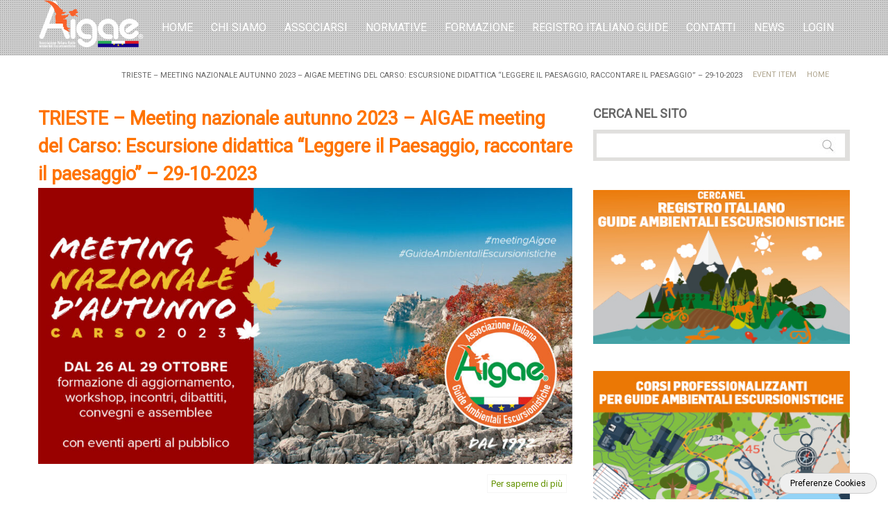

--- FILE ---
content_type: text/html; charset=UTF-8
request_url: https://www.aigae.org/events/trieste-meeting-nazionale-autunno-2023-aigae-meeting-del-carso-escursione-didattica-leggere-il-paesaggio-raccontare-il-paesaggio-29-10-2023/
body_size: 11626
content:




<!DOCTYPE HTML>
<!--[if lt IE 7 ]><html class="ie ie6" lang="en"> <![endif]-->
<!--[if IE 7 ]><html class="ie ie7" lang="en"> <![endif]-->
<!--[if IE 8 ]><html class="ie ie8" lang="en"> <![endif]-->
<!--[if (gte IE 9)|!(IE)]><!-->

<html lang="it-IT">


<!--<![endif]-->

<head>
<meta http-equiv="Content-Type" content="text/html; charset=utf-8" />

<meta charset="UTF-8" />
<meta name="viewport" content="width=device-width, initial-scale=1, maximum-scale=1">
	<meta name="google-site-verification" content="X5WLCRbTN3AoyN0iQpCoyz5TmFbDSJ1iP1uCpiWobiU" />
<script>window._wca = window._wca || [];</script>
    <!-- 20220902 COOKIECONSENT -->
    <link rel="stylesheet" href="https://www.aigae.org/wp-content/themes/green-theme-child/include/cookieconsent/cookieconsent.css" media="print" onload="this.media='all'">
    <link rel="stylesheet" href="https://www.aigae.org/wp-content/themes/green-theme-child/include/cookieconsent/custom-style.css" media="print" onload="this.media='all'">
    <script defer src="https://www.aigae.org/wp-content/themes/green-theme-child/include/cookieconsent/cookieconsent.js"></script>
    <script defer src="https://www.aigae.org/wp-content/themes/green-theme-child/include/cookieconsent/cookieconsent-init.js"></script>
    <!-- 20220902 FINE COOKIECONSENT -->

<!-- This site is optimized with the Yoast SEO plugin v12.1 - https://yoast.com/wordpress/plugins/seo/ -->
<title>TRIESTE - Meeting nazionale autunno 2023 - AIGAE meeting del Carso: Escursione didattica “Leggere il Paesaggio, raccontare il paesaggio” - 29-10-2023</title>
<meta name="description" content="Meeting nazionale autunno AIGAE in Carso: Escursione didattica “Leggere il Paesaggio, raccontare il paesaggio”"/>
<link rel="canonical" href="https://www.aigae.org/events/trieste-meeting-nazionale-autunno-2023-aigae-meeting-del-carso-escursione-didattica-leggere-il-paesaggio-raccontare-il-paesaggio-29-10-2023/" />
<meta property="og:locale" content="it_IT" />
<meta property="og:type" content="article" />
<meta property="og:title" content="TRIESTE - Meeting nazionale autunno 2023 - AIGAE meeting del Carso: Escursione didattica “Leggere il Paesaggio, raccontare il paesaggio” - 29-10-2023" />
<meta property="og:description" content="Meeting nazionale autunno AIGAE in Carso: Escursione didattica “Leggere il Paesaggio, raccontare il paesaggio”" />
<meta property="og:url" content="https://www.aigae.org/events/trieste-meeting-nazionale-autunno-2023-aigae-meeting-del-carso-escursione-didattica-leggere-il-paesaggio-raccontare-il-paesaggio-29-10-2023/" />
<meta property="og:site_name" content="Aigae" />
<meta property="og:image" content="https://www.aigae.org/wp-content/uploads/2023/09/Meeting-Autunno_img-evidenza_def.jpg" />
<meta property="og:image:secure_url" content="https://www.aigae.org/wp-content/uploads/2023/09/Meeting-Autunno_img-evidenza_def.jpg" />
<meta property="og:image:width" content="1200" />
<meta property="og:image:height" content="620" />
<meta name="twitter:card" content="summary_large_image" />
<meta name="twitter:description" content="Meeting nazionale autunno AIGAE in Carso: Escursione didattica “Leggere il Paesaggio, raccontare il paesaggio”" />
<meta name="twitter:title" content="TRIESTE - Meeting nazionale autunno 2023 - AIGAE meeting del Carso: Escursione didattica “Leggere il Paesaggio, raccontare il paesaggio” - 29-10-2023" />
<meta name="twitter:site" content="@GAE_AIGAE" />
<meta name="twitter:image" content="https://www.aigae.org/wp-content/uploads/2023/09/Meeting-Autunno_img-evidenza_def.jpg" />
<meta name="twitter:creator" content="@GAE_AIGAE" />
<script type='application/ld+json' class='yoast-schema-graph yoast-schema-graph--main'>{"@context":"https://schema.org","@graph":[{"@type":"WebSite","@id":"https://www.aigae.org/#website","url":"https://www.aigae.org/","name":"Aigae","potentialAction":{"@type":"SearchAction","target":"https://www.aigae.org/?s={search_term_string}","query-input":"required name=search_term_string"}},{"@type":"ImageObject","@id":"https://www.aigae.org/events/trieste-meeting-nazionale-autunno-2023-aigae-meeting-del-carso-escursione-didattica-leggere-il-paesaggio-raccontare-il-paesaggio-29-10-2023/#primaryimage","url":"https://www.aigae.org/wp-content/uploads/2023/09/Meeting-Autunno_img-evidenza_def.jpg","width":1200,"height":620},{"@type":"WebPage","@id":"https://www.aigae.org/events/trieste-meeting-nazionale-autunno-2023-aigae-meeting-del-carso-escursione-didattica-leggere-il-paesaggio-raccontare-il-paesaggio-29-10-2023/#webpage","url":"https://www.aigae.org/events/trieste-meeting-nazionale-autunno-2023-aigae-meeting-del-carso-escursione-didattica-leggere-il-paesaggio-raccontare-il-paesaggio-29-10-2023/","inLanguage":"it-IT","name":"TRIESTE - Meeting nazionale autunno 2023 - AIGAE meeting del Carso: Escursione didattica \u201cLeggere il Paesaggio, raccontare il paesaggio\u201d - 29-10-2023","isPartOf":{"@id":"https://www.aigae.org/#website"},"primaryImageOfPage":{"@id":"https://www.aigae.org/events/trieste-meeting-nazionale-autunno-2023-aigae-meeting-del-carso-escursione-didattica-leggere-il-paesaggio-raccontare-il-paesaggio-29-10-2023/#primaryimage"},"datePublished":"2023-09-26T12:28:01+00:00","dateModified":"2023-10-14T07:45:24+00:00","description":"Meeting nazionale autunno AIGAE in Carso: Escursione didattica \u201cLeggere il Paesaggio, raccontare il paesaggio\u201d"}]}</script>
<!-- / Yoast SEO plugin. -->

<link rel='dns-prefetch' href='//s0.wp.com' />
<link rel='dns-prefetch' href='//s.w.org' />
<link rel='stylesheet' id='contact-form-7-css'  href='https://www.aigae.org/wp-content/plugins/contact-form-7/includes/css/styles.css?ver=5.1.3' type='text/css' media='all' />
<style id='contact-form-7-inline-css' type='text/css'>
.wpcf7 .wpcf7-recaptcha iframe {margin-bottom: 0;}
</style>
<link rel='stylesheet' id='woocommerce-layout-css'  href='https://www.aigae.org/wp-content/plugins/woocommerce/assets/css/woocommerce-layout.css?ver=3.6.7' type='text/css' media='all' />
<style id='woocommerce-layout-inline-css' type='text/css'>

	.infinite-scroll .woocommerce-pagination {
		display: none;
	}
</style>
<link rel='stylesheet' id='woocommerce-smallscreen-css'  href='https://www.aigae.org/wp-content/plugins/woocommerce/assets/css/woocommerce-smallscreen.css?ver=3.6.7' type='text/css' media='only screen and (max-width: 768px)' />
<link rel='stylesheet' id='woocommerce-general-css'  href='https://www.aigae.org/wp-content/plugins/woocommerce/assets/css/woocommerce.css?ver=3.6.7' type='text/css' media='all' />
<style id='woocommerce-inline-inline-css' type='text/css'>
.woocommerce form .form-row .required { visibility: visible; }
</style>
<link rel='stylesheet' id='dashicons-css'  href='https://www.aigae.org/wp-includes/css/dashicons.min.css?ver=34fb9af4d65b53b3116d5f1b31c97bf9' type='text/css' media='all' />
<link rel='stylesheet' id='parent-style-prova-css'  href='https://www.aigae.org/wp-content/themes/green-theme/style.css?ver=34fb9af4d65b53b3116d5f1b31c97bf9' type='text/css' media='all' />
<!-- Inline jetpack_facebook_likebox -->
<style id='jetpack_facebook_likebox-inline-css' type='text/css'>
.widget_facebook_likebox {
	overflow: hidden;
}

</style>
<link rel='stylesheet' id='jetpack-widget-social-icons-styles-css'  href='https://www.aigae.org/wp-content/plugins/jetpack/modules/widgets/social-icons/social-icons.css?ver=20170506' type='text/css' media='all' />
<link rel='stylesheet' id='jetpack_css-css'  href='https://www.aigae.org/wp-content/plugins/jetpack/css/jetpack.css?ver=6.5.4' type='text/css' media='all' />
<link rel='stylesheet' id='default-style-css'  href='https://www.aigae.org/wp-content/themes/green-theme-child/style.css?ver=34fb9af4d65b53b3116d5f1b31c97bf9' type='text/css' media='all' />
<link rel='stylesheet' id='shortcode-css'  href='https://www.aigae.org/wp-content/themes/green-theme/frontend/css/shortcode.css?ver=34fb9af4d65b53b3116d5f1b31c97bf9' type='text/css' media='all' />
<link rel='stylesheet' id='cp-bootstrap-css'  href='https://www.aigae.org/wp-content/themes/green-theme/frontend/css/bootstrap.css?ver=34fb9af4d65b53b3116d5f1b31c97bf9' type='text/css' media='all' />
<link rel='stylesheet' id='googleFonts-css'  href='https://fonts.googleapis.com/css?family=Roboto&#038;ver=34fb9af4d65b53b3116d5f1b31c97bf9' type='text/css' media='all' />
<link rel='stylesheet' id='googleFonts-heading-css'  href='https://fonts.googleapis.com/css?family=Roboto&#038;ver=34fb9af4d65b53b3116d5f1b31c97bf9' type='text/css' media='all' />
<script type='text/javascript' src='https://www.aigae.org/wp-includes/js/jquery/jquery.js?ver=1.12.4'></script>
<script type='text/javascript' src='https://www.aigae.org/wp-includes/js/jquery/jquery-migrate.min.js?ver=1.4.1'></script>
<script type='text/javascript'>
/* <![CDATA[ */
var related_posts_js_options = {"post_heading":"h4"};
/* ]]> */
</script>
<script type='text/javascript' src='https://www.aigae.org/wp-content/plugins/jetpack/_inc/build/related-posts/related-posts.min.js?ver=20150408'></script>
<script type='text/javascript' src='https://www.aigae.org/wp-content/plugins/woocommerce/assets/js/jquery-blockui/jquery.blockUI.min.js?ver=2.70'></script>
<script type='text/javascript'>
/* <![CDATA[ */
var wc_add_to_cart_params = {"ajax_url":"\/wp-admin\/admin-ajax.php","wc_ajax_url":"\/?wc-ajax=%%endpoint%%","i18n_view_cart":"Visualizza carrello","cart_url":"https:\/\/www.aigae.org","is_cart":"","cart_redirect_after_add":"no"};
/* ]]> */
</script>
<script type='text/javascript' src='https://www.aigae.org/wp-content/plugins/woocommerce/assets/js/frontend/add-to-cart.min.js?ver=3.6.7'></script>
<script type='text/javascript' src='https://www.aigae.org/wp-content/plugins/js_composer/assets/js/vendors/woocommerce-add-to-cart.js?ver=5.4.7'></script>
<script type='text/javascript' src='https://www.aigae.org/wp-content/plugins/theme-my-login/modules/themed-profiles/themed-profiles.js?ver=34fb9af4d65b53b3116d5f1b31c97bf9'></script>
<!--[if lt IE 9]>
<script type='text/javascript' src='https://www.aigae.org/wp-content/themes/green-theme/frontend/js/html5shive.js?ver=1.5.1'></script>
<![endif]-->
<link rel='https://api.w.org/' href='https://www.aigae.org/wp-json/' />

<link rel="alternate" type="application/json+oembed" href="https://www.aigae.org/wp-json/oembed/1.0/embed?url=https%3A%2F%2Fwww.aigae.org%2Fevents%2Ftrieste-meeting-nazionale-autunno-2023-aigae-meeting-del-carso-escursione-didattica-leggere-il-paesaggio-raccontare-il-paesaggio-29-10-2023%2F" />
<link rel="alternate" type="text/xml+oembed" href="https://www.aigae.org/wp-json/oembed/1.0/embed?url=https%3A%2F%2Fwww.aigae.org%2Fevents%2Ftrieste-meeting-nazionale-autunno-2023-aigae-meeting-del-carso-escursione-didattica-leggere-il-paesaggio-raccontare-il-paesaggio-29-10-2023%2F&#038;format=xml" />

            <!--/ Facebook Thumb Fixer Open Graph /-->
            <meta property="og:type" content="article" />
            <meta property="og:url" content="https://www.aigae.org/events/trieste-meeting-nazionale-autunno-2023-aigae-meeting-del-carso-escursione-didattica-leggere-il-paesaggio-raccontare-il-paesaggio-29-10-2023/" />
            <meta property="og:title" content="TRIESTE &#8211; Meeting nazionale autunno 2023 &#8211; AIGAE meeting del Carso: Escursione didattica “Leggere il Paesaggio, raccontare il paesaggio” &#8211; 29-10-2023" />
            <meta property="og:description" content="Meeting nazionale AIGAE in Carso – Autunno 2023 dal 26 al 29 Ottobre Sede: BioMa laboratorio Codice corso aggiornamento: 184008-23 Data: 29 ottobre 2023 dalle ore 10:00 Durata: 3 ore Crediti formativi: riconoscimento di 1 credito formativo ai soci AIGAE. Escursione aperta a tutti DATA FINE ISCRIZIONI: 28 ottobre 2023 Costo: la partecipazione è gratuita. Iscrizione: https://www.aigae.org/corso-subscription/ Descrizione Camminando e scrivendo decostruiremo il paesaggio costiero di Miramare nelle sue componenti naturali e antropiche, condite dalle relazioni umane e dagli equilibri sociali che lo animano. Leggeremo quindi il paesaggio attraverso dieci lenti o chiavi di lettura consequenziali e lo racconteremo tramite le parole, consci della sua banale complessità. Note Miramare &#8211; AMP Aula didattica di Grignano Correlati" />
            <meta property="og:site_name" content="Aigae" />
            <meta property="og:image" content="https://www.aigae.org/wp-content/uploads/2023/09/Meeting-Autunno_img-evidenza_def.jpg" />
            <meta property="og:image:alt" content="" />
            <meta property="og:image:width" content="1200" />
            <meta property="og:image:height" content="620" />

            <meta itemscope itemtype="article" />
            <meta itemprop="description" content="Meeting nazionale AIGAE in Carso – Autunno 2023 dal 26 al 29 Ottobre Sede: BioMa laboratorio Codice corso aggiornamento: 184008-23 Data: 29 ottobre 2023 dalle ore 10:00 Durata: 3 ore Crediti formativi: riconoscimento di 1 credito formativo ai soci AIGAE. Escursione aperta a tutti DATA FINE ISCRIZIONI: 28 ottobre 2023 Costo: la partecipazione è gratuita. Iscrizione: https://www.aigae.org/corso-subscription/ Descrizione Camminando e scrivendo decostruiremo il paesaggio costiero di Miramare nelle sue componenti naturali e antropiche, condite dalle relazioni umane e dagli equilibri sociali che lo animano. Leggeremo quindi il paesaggio attraverso dieci lenti o chiavi di lettura consequenziali e lo racconteremo tramite le parole, consci della sua banale complessità. Note Miramare &#8211; AMP Aula didattica di Grignano Correlati" />
            <meta itemprop="image" content="https://www.aigae.org/wp-content/uploads/2023/09/Meeting-Autunno_img-evidenza_def.jpg" />

            <meta name="twitter:card" content="summary_large_image" />
            <meta name="twitter:url" content="https://www.aigae.org/events/trieste-meeting-nazionale-autunno-2023-aigae-meeting-del-carso-escursione-didattica-leggere-il-paesaggio-raccontare-il-paesaggio-29-10-2023/" />
            <meta name="twitter:title" content="TRIESTE &#8211; Meeting nazionale autunno 2023 &#8211; AIGAE meeting del Carso: Escursione didattica “Leggere il Paesaggio, raccontare il paesaggio” &#8211; 29-10-2023" />
            <meta name="twitter:description" content="Meeting nazionale AIGAE in Carso – Autunno 2023 dal 26 al 29 Ottobre Sede: BioMa laboratorio Codice corso aggiornamento: 184008-23 Data: 29 ottobre 2023 dalle ore 10:00 Durata: 3 ore Crediti formativi: riconoscimento di 1 credito formativo ai soci AIGAE. Escursione aperta a tutti DATA FINE ISCRIZIONI: 28 ottobre 2023 Costo: la partecipazione è gratuita. Iscrizione: https://www.aigae.org/corso-subscription/ Descrizione Camminando e scrivendo decostruiremo il paesaggio costiero di Miramare nelle sue componenti naturali e antropiche, condite dalle relazioni umane e dagli equilibri sociali che lo animano. Leggeremo quindi il paesaggio attraverso dieci lenti o chiavi di lettura consequenziali e lo racconteremo tramite le parole, consci della sua banale complessità. Note Miramare &#8211; AMP Aula didattica di Grignano Correlati" />
            <meta name="twitter:image" content="https://www.aigae.org/wp-content/uploads/2023/09/Meeting-Autunno_img-evidenza_def.jpg" />

            


<link rel='dns-prefetch' href='//v0.wordpress.com'/>
<style type='text/css'>img#wpstats{display:none}</style>	<noscript><style>.woocommerce-product-gallery{ opacity: 1 !important; }</style></noscript>
	<meta name="generator" content="Powered by WPBakery Page Builder - drag and drop page builder for WordPress."/>
<!--[if lte IE 9]><link rel="stylesheet" type="text/css" href="https://www.aigae.org/wp-content/plugins/js_composer/assets/css/vc_lte_ie9.min.css" media="screen"><![endif]--><link rel="icon" href="https://www.aigae.org/wp-content/uploads/2013/04/cropped-AIGAE_LOGO_ORIZZ-32x32.png" sizes="32x32" />
<link rel="icon" href="https://www.aigae.org/wp-content/uploads/2013/04/cropped-AIGAE_LOGO_ORIZZ-192x192.png" sizes="192x192" />
<link rel="apple-touch-icon-precomposed" href="https://www.aigae.org/wp-content/uploads/2013/04/cropped-AIGAE_LOGO_ORIZZ-180x180.png" />
<meta name="msapplication-TileImage" content="https://www.aigae.org/wp-content/uploads/2013/04/cropped-AIGAE_LOGO_ORIZZ-270x270.png" />
			<style type="text/css" id="wp-custom-css">
				/* Modifica richiesta da Davide Galli via email per l'interlinea dei titoli4 */
h4 {
	line-height: 25px;
}
/* Aggiunto da Davide Galli per rendere responsive i video Youtube */
.video-youtube {
position: relative;
padding-bottom: 56.25%;
padding-top: 35px;
height: 0;
overflow: hidden;
}
.video-youtube iframe {
position: absolute;
top:0;
left: 0;
width: 100%;
height: 100%;
}




.page-id-36229 #wdt-table-title-1{
	color:black;
	text-align:center;
	margin-bottom: 0px;
	font-size: 23px !important;
}

.page-id-36229 #wdt-table-title-2{
	color:black;
	text-align:center;
	margin-bottom: 0px;
	font-size: 23px !important;
}

.page-id-36229 #wdt-table-title-3{
	color:black;
	text-align:center;
	margin-bottom: 0px;
	font-size: 23px !important;
}

.page-id-36229 #wdt-table-title-4{
	color:black;
	text-align:center;
	margin-bottom: 0px;
	font-size: 23px !important;
}

.page-id-36229 #wdt-table-title-5{
	color:black;
	text-align:center;
	margin-bottom: 0px;
	font-size: 23px !important;
}

.page-id-36229 #wdt-table-title-6{
	color:black;
	text-align:center;
	margin-bottom: 0px;
	font-size: 23px !important;
}

.page-id-36229 #wdt-table-title-7{
	color:black;
	text-align:center;
	margin-bottom: 0px;
	font-size: 23px !important;
}

.page-id-36229 #wdt-table-title-8{
	color:black;
	text-align:center;
	margin-bottom: 0px;
	font-size: 23px !important;
}

.page-id-36229 #wdt-table-title-9{
	color:black;
	text-align:center;
	margin-bottom: 0px;
	font-size: 23px !important;
}			</style>
		<noscript><style type="text/css"> .wpb_animate_when_almost_visible { opacity: 1; }</style></noscript><script async src='https://stats.wp.com/s-202603.js'></script>

<!-- Google Tag Manager -->
<script>(function(w,d,s,l,i){w[l]=w[l]||[];w[l].push({'gtm.start':
new Date().getTime(),event:'gtm.js'});var f=d.getElementsByTagName(s)[0],
j=d.createElement(s),dl=l!='dataLayer'?'&l='+l:'';j.async=true;j.src=
'https://www.googletagmanager.com/gtm.js?id='+i+dl;f.parentNode.insertBefore(j,f);
})(window,document,'script','dataLayer','GTM-5CLNFCQZ');</script>
<!-- End Google Tag Manager -->

</head>

<body id="home" class="events-template-default single single-events postid-39507 woocommerce-no-js wpb-js-composer js-comp-ver-5.4.7 vc_responsive">
<!-- Google Tag Manager (noscript) -->
<noscript><iframe src="https://www.googletagmanager.com/ns.html?id=GTM-5CLNFCQZ"
height="0" width="0" style="display:none;visibility:hidden"></iframe></noscript>
<!-- End Google Tag Manager (noscript) -->
<button class="cc-button-style" type="button" data-cc="c-settings" aria-haspopup="dialog">Preferenze Cookies</button>
<div class="wrapper">
  <!-- header -->
  <header id="header">
    <section class="container">
      <h1 id="logo">
	  		<a href="https://www.aigae.org">
			<img class="logo_img" width="152" height="150" src="https://www.aigae.org/wp-content/uploads/2016/02/Logo_aigae.png" alt="Aigae">
		</a>
	  </h1>
      <nav id="nav">
        <div class="navbar navbar-inverse">
          <div class="navbar-inner">
            <!-- Responsive Navbar Part 1: Button for triggering responsive navbar (not covered in tutorial). Include responsive CSS to utilize. -->
            <button type="button" class="btn btn-navbar" data-toggle="collapse" data-target=".nav-collapse"> <span class="icon-bar"></span> <span class="icon-bar"></span> <span class="icon-bar"></span> </button>
					<div id="mymenu" class="nav-collapse collapse">
			<ul id="menusection" class="nav"><li id="menu-item-629" class="menu-item menu-item-type-post_type menu-item-object-page menu-item-home menu-item-629"><a href="https://www.aigae.org/">Home</a></li>
<li id="menu-item-28496" class="menu-item menu-item-type-custom menu-item-object-custom menu-item-has-children menu-item-28496"><a>Chi Siamo</a>
<ul class="sub-menu">
	<li id="menu-item-702" class="menu-item menu-item-type-post_type menu-item-object-page menu-item-702"><a href="https://www.aigae.org/chi-siamo/">Cosa è A.I.G.A.E.</a></li>
	<li id="menu-item-28497" class="menu-item menu-item-type-custom menu-item-object-custom menu-item-has-children menu-item-28497"><a>Organigramma</a>
	<ul class="sub-menu">
		<li id="menu-item-2528" class="menu-item menu-item-type-post_type menu-item-object-page menu-item-2528"><a href="https://www.aigae.org/chi-siamo/organigramma/">Struttura organizzativa</a></li>
		<li id="menu-item-855" class="menu-item menu-item-type-post_type menu-item-object-page menu-item-855"><a href="https://www.aigae.org/chi-siamo/mission-e-attivita/">Mission e storia</a></li>
		<li id="menu-item-751" class="menu-item menu-item-type-post_type menu-item-object-page menu-item-751"><a href="https://www.aigae.org/chi-siamo/cariche-onorarie/">Cariche onorarie</a></li>
	</ul>
</li>
	<li id="menu-item-3863" class="menu-item menu-item-type-post_type menu-item-object-page menu-item-3863"><a href="https://www.aigae.org/chi-siamo/organigramma/statuto-atto_costitutivo/">Statuto, Atto Costitutivo e Codice Deontologico</a></li>
	<li id="menu-item-2524" class="menu-item menu-item-type-post_type menu-item-object-page menu-item-2524"><a href="https://www.aigae.org/profilo-professionale/">Profilo professionale</a></li>
	<li id="menu-item-20929" class="menu-item menu-item-type-post_type menu-item-object-page menu-item-20929"><a href="https://www.aigae.org/chi-siamo/attestazione-di-qualita/">Attestazione di qualità</a></li>
	<li id="menu-item-21383" class="menu-item menu-item-type-post_type menu-item-object-page menu-item-21383"><a href="https://www.aigae.org/chi-siamo/collaborazioni-protocolli-dintesa/">Collaborazioni e protocolli d&#8217;intesa</a></li>
	<li id="menu-item-4365" class="menu-item menu-item-type-post_type menu-item-object-page menu-item-4365"><a href="https://www.aigae.org/meeting-e-giornate-nazionali/">Meeting e giornate nazionali</a></li>
	<li id="menu-item-24403" class="menu-item menu-item-type-custom menu-item-object-custom menu-item-24403"><a href="/eventi/">Eventi</a></li>
	<li id="menu-item-4180" class="menu-item menu-item-type-post_type menu-item-object-page menu-item-4180"><a href="https://www.aigae.org/richiesta-di-sponsorizzazione-e-patrocinio/">Richiesta di sponsorizzazione e patrocinio</a></li>
	<li id="menu-item-857" class="menu-item menu-item-type-post_type menu-item-object-page menu-item-857"><a href="https://www.aigae.org/chi-siamo/pubblicazioni-e-gadget/">Pubblicazioni e gadget</a></li>
	<li id="menu-item-891" class="menu-item menu-item-type-custom menu-item-object-custom menu-item-891"><a target="_blank" href="https://www.ipresslive.it/ipress/corporate/comunicati/view/1200/">Press Area</a></li>
</ul>
</li>
<li id="menu-item-28499" class="menu-item menu-item-type-custom menu-item-object-custom menu-item-has-children menu-item-28499"><a>Associarsi</a>
<ul class="sub-menu">
	<li id="menu-item-1170" class="menu-item menu-item-type-post_type menu-item-object-page menu-item-1170"><a href="https://www.aigae.org/come-associarsi/perche-associarsi/">Perché Associarsi</a></li>
	<li id="menu-item-1171" class="menu-item menu-item-type-post_type menu-item-object-page menu-item-1171"><a href="https://www.aigae.org/come-associarsi/quote-associative/">Quote Associative</a></li>
	<li id="menu-item-832" class="menu-item menu-item-type-post_type menu-item-object-page menu-item-832"><a href="https://www.aigae.org/come-associarsi/">Come Associarsi</a></li>
</ul>
</li>
<li id="menu-item-28500" class="menu-item menu-item-type-custom menu-item-object-custom menu-item-has-children menu-item-28500"><a href="#">Normative</a>
<ul class="sub-menu">
	<li id="menu-item-2173" class="menu-item menu-item-type-post_type menu-item-object-page menu-item-2173"><a href="https://www.aigae.org/chi-siamo/legislazione/">Legislazione di riferimento</a></li>
	<li id="menu-item-3852" class="menu-item menu-item-type-post_type menu-item-object-page menu-item-3852"><a href="https://www.aigae.org/chi-siamo/legislazione/sentenza-n-459-anno-2005-2/">SENTENZA 459–2005 Corte Costituzionale</a></li>
	<li id="menu-item-36066" class="menu-item menu-item-type-post_type menu-item-object-post menu-item-36066"><a href="https://www.aigae.org/2022/07/il-consiglio-di-stato-ha-accolto-in-pieno-il-ricorso-aigae-stop-definitivo-a-pretese-di-esclusivita-di-guide-alpine-e-accompagnatori-di-media-montagna/">SENTENZA 5871–2022 Consiglio di Stato</a></li>
	<li id="menu-item-23356" class="menu-item menu-item-type-post_type menu-item-object-page menu-item-23356"><a href="https://www.aigae.org/chi-siamo/legislazione/sentenza-n-564-2018-del-tribunale-amministrativo-regionale-del-piemonte/">SENTENZA 564–2018 TAR Piemonte</a></li>
	<li id="menu-item-32021" class="menu-item menu-item-type-post_type menu-item-object-page menu-item-32021"><a href="https://www.aigae.org/chi-siamo/legislazione/lopinione-del-giurista-sullesercizio-della-professione-di-guida-ambientale-escursionistica/">LIMITI NORMATIVI ATTIVITÀ &#8220;GUIDE ALPINE&#8221; &#8211; Parere Melchionda</a></li>
	<li id="menu-item-23963" class="menu-item menu-item-type-post_type menu-item-object-page menu-item-23963"><a href="https://www.aigae.org/chi-siamo/legislazione/nota-difensore-civico-regione-abruzzo-12-6-2018/">NOTA DIFENSORE CIVICO REGIONE ABRUZZO – 12-6-2018</a></li>
	<li id="menu-item-22638" class="menu-item menu-item-type-post_type menu-item-object-page menu-item-22638"><a href="https://www.aigae.org/chi-siamo/legislazione/parere-avvocatura-regione-marche-13-3-2018/">PARERE AVVOCATURA REGIONE MARCHE – 13-3-2018</a></li>
	<li id="menu-item-3937" class="menu-item menu-item-type-post_type menu-item-object-page menu-item-3937"><a href="https://www.aigae.org/chi-siamo/legislazione/archiviazione-procedimento-gae-tribubale-pesaro-17-7-2015/">ARCHIVIAZIONE PESARO 17-7-2015</a></li>
	<li id="menu-item-6980" class="menu-item menu-item-type-post_type menu-item-object-page menu-item-6980"><a href="https://www.aigae.org/chi-siamo/legislazione/archiviazione-procedimento-gae-tribunale-teramo-23-12-2016/">ARCHIVIAZIONE TERAMO &#8211; 23-12-2016</a></li>
	<li id="menu-item-24328" class="menu-item menu-item-type-post_type menu-item-object-page menu-item-24328"><a href="https://www.aigae.org/chi-siamo/legislazione/archiviazione-procedimento-contro-gae-tribunale-bolzano-28-7-2018/">ARCHIVIAZIONE BOLZANO 28-7-2018</a></li>
	<li id="menu-item-27126" class="menu-item menu-item-type-post_type menu-item-object-page menu-item-27126"><a href="https://www.aigae.org/chi-siamo/legislazione/assoluzione-in-procedimento-contro-gae-tribunale-pescara-7-5-2019/">ASSOLUZIONE PESCARA 7-5-2019</a></li>
	<li id="menu-item-27261" class="menu-item menu-item-type-post_type menu-item-object-page menu-item-27261"><a href="https://www.aigae.org/chi-siamo/legislazione/archiviazione-procedimento-contro-gae-tribunale-macerata-03-06-2019/">ARCHIVIAZIONE MACERATA 3-6-2019</a></li>
	<li id="menu-item-30734" class="menu-item menu-item-type-post_type menu-item-object-page menu-item-30734"><a href="https://www.aigae.org/chi-siamo/legislazione/archiviazione-procedimento-contro-gae-tribunale-belluno-28-10-2019/">ARCHIVIAZIONE BELLUNO 28-10-2019</a></li>
	<li id="menu-item-32020" class="menu-item menu-item-type-post_type menu-item-object-page menu-item-32020"><a href="https://www.aigae.org/chi-siamo/legislazione/annullamento-sanzione-contro-gae-tribunale-teramo-24-2-2021/">ANNULLAMENTO sanzione TERAMO 24-2-2021</a></li>
	<li id="menu-item-35156" class="menu-item menu-item-type-post_type menu-item-object-post menu-item-35156"><a href="https://www.aigae.org/2022/03/conferma-legittimita-alle-gae-anche-in-trentino-archiviazione-tribunale-di-trento-5-luglio-2021/">ARCHIVIAZIONE TRENTO 5-7-2021</a></li>
	<li id="menu-item-22873" class="menu-item menu-item-type-post_type menu-item-object-page menu-item-22873"><a href="https://www.aigae.org/chi-siamo/legislazione/altre-archiviazioni-in-procedimenti-contro-gae/">Altre ARCHIVIAZIONI in procedimenti contro GAE</a></li>
</ul>
</li>
<li id="menu-item-28501" class="menu-item menu-item-type-custom menu-item-object-custom menu-item-has-children menu-item-28501"><a>Formazione</a>
<ul class="sub-menu">
	<li id="menu-item-1997" class="menu-item menu-item-type-post_type menu-item-object-page menu-item-1997"><a href="https://www.aigae.org/formazione-1/">Tipologie di FORMAZIONE</a></li>
	<li id="menu-item-2001" class="menu-item menu-item-type-post_type menu-item-object-page menu-item-2001"><a href="https://www.aigae.org/corsi-di-formazione/">Corsi PROFESSIONALIZZANTI</a></li>
	<li id="menu-item-5945" class="menu-item menu-item-type-post_type menu-item-object-page menu-item-5945"><a href="https://www.aigae.org/corsi-di-aggiornamento-calendario/">AGGIORNAMENTI obbligatori per Guide</a></li>
	<li id="menu-item-30476" class="menu-item menu-item-type-post_type menu-item-object-page menu-item-30476"><a href="https://www.aigae.org/corsi-di-specializzazione/">Corsi di Specializzazione</a></li>
	<li id="menu-item-28502" class="menu-item menu-item-type-custom menu-item-object-custom menu-item-has-children menu-item-28502"><a href="#">Corsi Escursionismo per il Pubblico</a>
	<ul class="sub-menu">
		<li id="menu-item-1999" class="menu-item menu-item-type-post_type menu-item-object-page menu-item-1999"><a href="https://www.aigae.org/corsi-di-escursionismo-per-utenti/">Cosa sono i corsi per il pubblico</a></li>
		<li id="menu-item-1998" class="menu-item menu-item-type-post_type menu-item-object-page menu-item-1998"><a href="https://www.aigae.org/trova-corsi-base-escursionismo/">Trova Corsi Base</a></li>
		<li id="menu-item-22385" class="menu-item menu-item-type-post_type menu-item-object-page menu-item-22385"><a href="https://www.aigae.org/trova-corsi-di-secondo-livello/">Trova Corsi di 2° Livello</a></li>
	</ul>
</li>
</ul>
</li>
<li id="menu-item-1851" class="menu-item menu-item-type-custom menu-item-object-custom menu-item-1851"><a href="/cerca-guide/">REGISTRO ITALIANO GUIDE</a></li>
<li id="menu-item-28503" class="menu-item menu-item-type-custom menu-item-object-custom menu-item-has-children menu-item-28503"><a href="#">Contatti</a>
<ul class="sub-menu">
	<li id="menu-item-834" class="menu-item menu-item-type-post_type menu-item-object-page menu-item-834"><a href="https://www.aigae.org/contatti/">Uffici e segreteria</a></li>
	<li id="menu-item-859" class="menu-item menu-item-type-post_type menu-item-object-page menu-item-859"><a href="https://www.aigae.org/chi-siamo/dove-siamo/">Coordinamenti regionali</a></li>
</ul>
</li>
<li id="menu-item-45686" class="menu-item menu-item-type-custom menu-item-object-custom menu-item-has-children menu-item-45686"><a href="#">NEWS</a>
<ul class="sub-menu">
	<li id="menu-item-917" class="menu-item menu-item-type-post_type menu-item-object-page menu-item-917"><a href="https://www.aigae.org/news/">News</a></li>
	<li id="menu-item-889" class="menu-item menu-item-type-post_type menu-item-object-page menu-item-889"><a href="https://www.aigae.org/blog-2/">Blog</a></li>
</ul>
</li>
<li id="menu-item-45687" class="menu-item menu-item-type-custom menu-item-object-custom menu-item-45687"><a href="/gestione_soci/login.php">LOGIN</a></li>
</ul>			</div>
		            <!--/.nav-collapse -->
          </div>
          <!-- /.navbar-inner -->
        </div>
        <!-- /.navbar -->
      </nav>
    </section>
  </header>
		<section id="banner" class="inner-b background_breadcrumbs">
						<div class="container">
				<section class="help-holder">
				
				<ul class="breadcrumb" id="crumbs"><li><a href="https://www.aigae.org">Home</a> </li> <li><a href="https://www.aigae.org/events/">Event Item</a>  </li><li class="current">TRIESTE &#8211; Meeting nazionale autunno 2023 &#8211; AIGAE meeting del Carso: Escursione didattica “Leggere il Paesaggio, raccontare il paesaggio” &#8211; 29-10-2023</li></ul>				</section>
			</div>
						<span class="bg_shadow"></span>
		</section>
		<div class="clear"></div>
	<div class="content-holder1 inner-pages">
		<div class="container">
			<section class="help-holder">
				<section id="blockContainer" class="row-fluid">
										<div id="post-39507" class="span8 holder-container inner-page">
					<div class="post-39507 events type-events status-publish has-post-thumbnail hentry event-category-calendario-aggiornamento event-category-eventi event-tag-carso event-tag-crediti-formativi event-tag-escursione-didattica event-tag-meeting-autunno-2023">
						<h2 class="heading">TRIESTE &#8211; Meeting nazionale autunno 2023 &#8211; AIGAE meeting del Carso: Escursione didattica “Leggere il Paesaggio, raccontare il paesaggio” &#8211; 29-10-2023</h2>
							<figure class="blog_featured_image">
							<div class="thumbnail_image"><img width="770" height="398" src="https://www.aigae.org/wp-content/uploads/2023/09/Meeting-Autunno_img-evidenza_def.jpg" class="attachment-770x404 size-770x404 wp-post-image" alt="" srcset="https://www.aigae.org/wp-content/uploads/2023/09/Meeting-Autunno_img-evidenza_def.jpg 1200w, https://www.aigae.org/wp-content/uploads/2023/09/Meeting-Autunno_img-evidenza_def-300x155.jpg 300w, https://www.aigae.org/wp-content/uploads/2023/09/Meeting-Autunno_img-evidenza_def-768x397.jpg 768w, https://www.aigae.org/wp-content/uploads/2023/09/Meeting-Autunno_img-evidenza_def-1024x529.jpg 1024w, https://www.aigae.org/wp-content/uploads/2023/09/Meeting-Autunno_img-evidenza_def-220x114.jpg 220w, https://www.aigae.org/wp-content/uploads/2023/09/Meeting-Autunno_img-evidenza_def-600x310.jpg 600w" sizes="(max-width: 770px) 100vw, 770px" data-attachment-id="39583" data-permalink="https://www.aigae.org/2023/09/meeting-nazionale-aigae-in-carso-autunno-2023-dal-26-al-29-ottobre/meeting-autunno_img-evidenza_def/" data-orig-file="https://www.aigae.org/wp-content/uploads/2023/09/Meeting-Autunno_img-evidenza_def.jpg" data-orig-size="1200,620" data-comments-opened="0" data-image-meta="{&quot;aperture&quot;:&quot;0&quot;,&quot;credit&quot;:&quot;&quot;,&quot;camera&quot;:&quot;&quot;,&quot;caption&quot;:&quot;&quot;,&quot;created_timestamp&quot;:&quot;0&quot;,&quot;copyright&quot;:&quot;&quot;,&quot;focal_length&quot;:&quot;0&quot;,&quot;iso&quot;:&quot;0&quot;,&quot;shutter_speed&quot;:&quot;0&quot;,&quot;title&quot;:&quot;&quot;,&quot;orientation&quot;:&quot;0&quot;}" data-image-title="Meeting Autunno_img evidenza_def" data-image-description="" data-medium-file="https://www.aigae.org/wp-content/uploads/2023/09/Meeting-Autunno_img-evidenza_def-300x155.jpg" data-large-file="https://www.aigae.org/wp-content/uploads/2023/09/Meeting-Autunno_img-evidenza_def-1024x529.jpg" /></div>							</figure>
							<div class="clear"></div>
					
						
								                 <span class="approfondisci"><a style="border: 1px solid #f6f6f6;padding: 5px;"href="">Per saperne di più</a></span></div>
								<div style="float: left; width:100%;">								<strong>Categoria:  </strong><a href="https://www.aigae.org/event-category/calendario-aggiornamento/">Corsi Aggiornamento</a>  <a href="https://www.aigae.org/event-category/eventi/">Eventi</a>   </div><div style="float: left; width:100%;">
								<strong>Luogo: </strong>Miramare &#8211; Trieste</div>
								<div style="float: left; width:100%;"></div>
									<div class="clear"></div>
							<h2>Meeting nazionale AIGAE in Carso – Autunno 2023 dal 26 al 29 Ottobre</h2>
<hr />
<p><span style="color: #000000;"><strong>Sede</strong>: BioMa laboratorio<br />
</span><br />
<span style="color: #000000;"><strong>Codice corso aggiornamento: </strong>184008<span class="s1">-23</span></span></p>
<p><span style="color: #000000;"><strong>Data:</strong> 29 ottobre 2023 dalle ore 10:00</span></p>
<p><span style="color: #000000;"><strong>Durata: </strong>3 ore</span></p>
<p><span style="color: #000000;"><strong>Crediti formativi: </strong>riconoscimento di</span> <span style="color: #ff0000;"><strong>1 credito formativo</strong></span> <span style="color: #000000;">ai soci AIGAE.</span></p>
<p><span style="color: #ff0000;"><strong>Escursione aperta a tutti</strong></span></p>
<p><span style="color: #ff0000;"><strong><span style="color: #000000;">DATA FINE ISCRIZIONI:</span></strong><span style="color: #000000;"> 28 ottobre 2023</span><br />
</span><span style="color: #000000;"><br />
<strong>Costo</strong>: la partecipazione è gratuita.</span></p>
<p><strong><span style="color: #000000;">Iscrizione</span></strong>: <a href="https://www.aigae.org/corso-subscription/" target="_blank" rel="noopener">https://www.aigae.org/corso-subscription/</a></p>
<hr />
<p><strong><span style="color: #000000;">Descrizione</span></strong></p>
<p><span style="color: #000000;">Camminando e scrivendo decostruiremo il paesaggio costiero di Miramare nelle sue componenti naturali e antropiche, condite dalle relazioni umane e dagli equilibri sociali che lo animano. Leggeremo quindi il paesaggio attraverso dieci lenti o chiavi di lettura consequenziali e lo racconteremo tramite le parole, consci della sua banale complessità.</span></p>
<hr />
<p><strong>Note<br />
</strong></p>
<p style="font-weight: 400;">Miramare &#8211; AMP Aula didattica di Grignano</p>

<div id='jp-relatedposts' class='jp-relatedposts' >
	<h3 class="jp-relatedposts-headline"><em>Correlati</em></h3>
</div>														<section class="event_detail_wrapper">
																  <script async defer src="https://maps.googleapis.com/maps/api/js?key=AIzaSyAnB0sh7XRsmzbqqIMP21fSKiqUB6yiO1I&callback=initMap"
  type="text/javascript"></script>
   								<script>
								jQuery(function () {
								var map;
										var myLatLng = new google.maps.LatLng(45.6495264, 13.7768182)
										//Initialize MAP
										var myOptions = {
										  zoom: 11,
										  center: myLatLng,
										  disableDefaultUI: true,
										  zoomControl: true,
										  mapTypeId: google.maps.MapTypeId.ROADMAP
										};
										map = new google.maps.Map(document.getElementById('map_canvas'),myOptions);
										//End Initialize MAP
										//Set Marker
										var marker = new google.maps.Marker({
										  position: map.getCenter(),
										  map: map
										});
										marker.getPosition();
										//End marker
										
										//Set info window
										var infowindow = new google.maps.InfoWindow({
											content: 'Miramare &#8211; Trieste',
											position: myLatLng
										});
										infowindow.open(map);
									});
								</script>
								<h3>Luogo dell&rsquo;evento</h3>
								<div id="map_canvas" class="map_canvas"></div>
								<a target="blank" href="http://maps.google.com/maps?&z=8&mrt=all&t=m&q=45.6495264,13.7768182" class="light_button">Indicazioni stradali </a> <a target="blank" href="http://maps.google.com/maps?&z=9&mrt=all&t=m&q=45.6495264,13.7768182" class="dark_button">Ingrandisci la mappa  </a>
							</section>
														
							<div class="clear"></div>
						<div class="social-shares"><h3>Condividi sui tuoi social</h3><ul>			<li>
				<a href="http://www.facebook.com/share.php?u=https://www.aigae.org/events/trieste-meeting-nazionale-autunno-2023-aigae-meeting-del-carso-escursione-didattica-leggere-il-paesaggio-raccontare-il-paesaggio-29-10-2023/" target="_blank">
					<img alt="facebook" class="no-preload" src="https://www.aigae.org/wp-content/themes/green-theme/images/icon/social/facebook-share.png">
				</a>
			</li>
						<li>
				<a href="http://twitter.com/home?status=TRIESTE%20&#8211;%20Meeting%20nazionale%20autunno%202023%20&#8211;%20AIGAE%20meeting%20del%20Carso:%20Escursione%20didattica%20“Leggere%20il%20Paesaggio,%20raccontare%20il%20paesaggio”%20&#8211;%2029-10-2023%20-%20https://www.aigae.org/events/trieste-meeting-nazionale-autunno-2023-aigae-meeting-del-carso-escursione-didattica-leggere-il-paesaggio-raccontare-il-paesaggio-29-10-2023/" target="_blank">
					<img  alt="twitter" class="no-preload" src="https://www.aigae.org/wp-content/themes/green-theme/images/icon/social/twitter-share.png">
				</a>
			</li>
						<li>
				<a href="http://www.google.com/bookmarks/mark?op=edit&#038;bkmk=https://www.aigae.org/events/trieste-meeting-nazionale-autunno-2023-aigae-meeting-del-carso-escursione-didattica-leggere-il-paesaggio-raccontare-il-paesaggio-29-10-2023/&#038;title=TRIESTE &#8211; Meeting nazionale autunno 2023 &#8211; AIGAE meeting del Carso: Escursione didattica “Leggere il Paesaggio, raccontare il paesaggio” &#8211; 29-10-2023" target="_blank">
					<img  alt="googleplus" class="no-preload" src="https://www.aigae.org/wp-content/themes/green-theme/images/icon/social/google-share.png">
				</a>
			</li>
			
			</ul></div><div class='clear'></div>						</div>
	
										<div class="span4 content_sidebar">
						<div class="widget widget_search"><h2 class="heading">CERCA NEL SITO</h2><form method="get" id="searchform" action="https://www.aigae.org/">
	<div id="search-text">
		<input type="text" value="" name="s" id="s" autocomplete="off" />
	</div>
	<input type="submit" id="searchsubmit" value="submit" />
    <span class="overflow"></span>
	<br class="clear">
</form>
</div><div class="widget_text widget widget_custom_html"><div class="textwidget custom-html-widget"><p><a href="/cerca-guide/"><img src="/wp-content/uploads/2017/09/350x210-pulsante-web-home-sito_registro-1.jpg" width="370" height="222"></a></p></div></div><div class="widget_text widget widget_custom_html"><div class="textwidget custom-html-widget"><p><a href="/corsi-di-formazione/"><img src="/wp-content/uploads/2017/09/350x210-pulsante-web-home-sito_corsi.jpg" width="370" height="257"></a></p></div></div><div class="widget widget_facebook_likebox">		<div id="fb-root"></div>
		<div class="fb-page" data-href="https://www.facebook.com/italiaguide" data-width="350"  data-height="800" data-hide-cover="true" data-show-facepile="false" data-show-posts="true">
		<div class="fb-xfbml-parse-ignore"><blockquote cite="https://www.facebook.com/italiaguide"><a href="https://www.facebook.com/italiaguide"></a></blockquote></div>
		</div>
		</div>					</div>
											   
		
			 
	
	</div></div>
	<section id="content-holder2">
		<section class="container">
			<section class="row-fluid">
				<div class="span3 widget_text"><h2 class="custom-sidebar-title footer-title-color cp-title">Segreteria nazionale e Tesoreria</h2>			<div class="textwidget"><p>Via Romea Comunale, 277/a<br />
45019 Taglio di Po (RO)<br />
<br />
Tel. 0426 190 0917<br />
Da lunedì a venerdì &#8211; dalle 15 alle 18<br />
<br />
E-mail <a href="mailto:segreteria@aigae.org">segreteria@aigae.org</a><br />
<br />
P.iva.01463770535<br />
C.F. 92021440539</p>
</div>
		</div><div class="span3 widget_text"><h2 class="custom-sidebar-title footer-title-color cp-title">Sede legale nazionale</h2>			<div class="textwidget"><p>Via Adolfo Ravà 106,<br />
edificio E, scala C, interno 21<br />
00142 ROMA</p>
<p><strong>Segreteria formazione<br />
</strong><a href="mailto:formazione@aigae.org">formazione@aigae.org</a></p>
<p>&nbsp;</p>
<p><strong>Ufficio relazioni esterne<br />
</strong><a href="mailto:relazioni.esterne@aigae.org">relazioni.esterne@aigae.org</a></p>
</div>
		</div><div class="widget_text span3 widget_custom_html"><h2 class="custom-sidebar-title footer-title-color cp-title">Newsletter</h2><div class="textwidget custom-html-widget"><a href="https://newsletter.aigae.org/newsletter/" target="_blank" class="cp-button shortcode-medium-button" style="color:#FFFFFF; background-color:#4C6D00; border-color:#486800;"> ISCRIVITI ALLA NEWSLETTER</a>
<br/><br/><br/><br/>
Se non sei socio e vuoi essere aggiornato su AIGAE e il mondo delle guide, iscriviti alla newsletter
</div></div><div class="span3 widget_text"><h2 class="custom-sidebar-title footer-title-color cp-title">Login</h2>			<div class="textwidget"><p><a href="/gestione_soci/login.php" target="_self" class="cp-button shortcode-medium-button" style="color:#FFFFFF; background-color:#4C6D00; border-color:#486800; "> ACCEDI ALL’AREA RISERVATA</a><br />
</br></br><br />
Servizi per le Guide associate:<br />
area personale, assicurazioni, gestione escursioni nei portali, crediti formativi, convenzioni e sconti, verbali e documenti, strumenti e info legali, acquisto servizi aggiuntivi, strumenti professionali e gadget.</p>
</div>
		</div>			</section>
		</section>
	</section>
	

 <!-- footer -->
  <footer id="footer">
    <section class="container">
      <figure class="copy-right">
        <p>Copyright © 2018 Aigae CF - 92021440539  PIVA - 01463770535  Iscrizione REA:RO-404634- <a href="/informativa-privacy">Informativa privacy sito e cookies</a></p>
      </figure>
	  		<div id="socialicons">
						<a title="Facebook Sharing" href="https://www.facebook.com/italiaguide/?fref=ts" class="social_active" id="fb_hr">
				<span class="da-animate da-slideFromLeft"></span>
			</a>
									<a title="Twitter Sharing" href="https://twitter.com/search?q=gae-aigae" class="social_active" id="twitter_hr">
				<span class="da-animate da-slideFromLeft"></span>
			</a>
												<a title="Google Plus Sharing" href="https://plus.google.com/+AigaeNazionale/" class="social_active" id="googleplus_hr">
				<span class="da-animate da-slideFromLeft"></span>
			</a>
												<a title="Youtube Sharing" href="https://www.youtube.com/channel/UCgeVbXu05YSF4Ga9AKea79g?feature=mhee" class="social_active" id="youtube_hr">
				<span class="da-animate da-slideFromLeft"></span>
			</a>
											</div>
	    </section>
   
  </footer>

</div>
      <style type="text/css" media="screen">
		body{
			background:#ffffff !important;
		}	
		.inner-pages h2 .txt-left{
			background:#ffffff;
		}		
				h1{
	font-size:29px !important;
	}
			h2{
	font-size:27px !important;
	}
			h3{
	font-size:23px !important;
	}
			h4{
	font-size:21px !important;
	}
			h5{
	font-size:18px !important;
	}
			h6{
	font-size:16px !important;
	}
			body{
	font-size:13px !important;
	}
			body{
		font-family:"Roboto" !important;
	}
	input, button, select, textarea{
		font-family:"Roboto" !important;
	}
	.comment-reply-link, #submit_btn, .form-submit #submit, .send-btn{
		font-family:"Roboto" !important;
	}
			h1, h2, h3, h4, h5, h6{
	font-family:"Roboto" !important;
	}
	</style>
		<script type="text/javascript">
		var c = document.body.className;
		c = c.replace(/woocommerce-no-js/, 'woocommerce-js');
		document.body.className = c;
	</script>
	<script type='text/javascript'>
/* <![CDATA[ */
var wpcf7 = {"apiSettings":{"root":"https:\/\/www.aigae.org\/wp-json\/contact-form-7\/v1","namespace":"contact-form-7\/v1"}};
/* ]]> */
</script>
<script type='text/javascript' src='https://www.aigae.org/wp-content/plugins/contact-form-7/includes/js/scripts.js?ver=5.1.3'></script>
<script type='text/javascript' src='https://s0.wp.com/wp-content/js/devicepx-jetpack.js?ver=202603'></script>
<script type='text/javascript' src='https://www.aigae.org/wp-content/plugins/woocommerce/assets/js/js-cookie/js.cookie.min.js?ver=2.1.4'></script>
<script type='text/javascript'>
/* <![CDATA[ */
var woocommerce_params = {"ajax_url":"\/wp-admin\/admin-ajax.php","wc_ajax_url":"\/?wc-ajax=%%endpoint%%"};
/* ]]> */
</script>
<script type='text/javascript' src='https://www.aigae.org/wp-content/plugins/woocommerce/assets/js/frontend/woocommerce.min.js?ver=3.6.7'></script>
<script type='text/javascript'>
/* <![CDATA[ */
var wc_cart_fragments_params = {"ajax_url":"\/wp-admin\/admin-ajax.php","wc_ajax_url":"\/?wc-ajax=%%endpoint%%","cart_hash_key":"wc_cart_hash_acc9e0b1cae62e28f060a754140722cd","fragment_name":"wc_fragments_acc9e0b1cae62e28f060a754140722cd","request_timeout":"5000"};
/* ]]> */
</script>
<script type='text/javascript' src='https://www.aigae.org/wp-content/plugins/woocommerce/assets/js/frontend/cart-fragments.min.js?ver=3.6.7'></script>
<script type='text/javascript'>
		jQuery( 'body' ).bind( 'wc_fragments_refreshed', function() {
			jQuery( 'body' ).trigger( 'jetpack-lazy-images-load' );
		} );
	
</script>
<script type='text/javascript'>
/* <![CDATA[ */
var jpfbembed = {"appid":"249643311490","locale":"it_IT"};
/* ]]> */
</script>
<script type='text/javascript' src='https://www.aigae.org/wp-content/plugins/jetpack/_inc/build/facebook-embed.min.js'></script>
<script type='text/javascript' src='https://www.aigae.org/wp-includes/js/comment-reply.min.js?ver=34fb9af4d65b53b3116d5f1b31c97bf9'></script>
<script type='text/javascript' src='https://www.aigae.org/wp-content/themes/green-theme/frontend/js/bootstrap.js?ver=1.0'></script>
<script type='text/javascript' src='https://www.aigae.org/wp-content/themes/green-theme/frontend/js/frontend_scripts.js?ver=1.0'></script>
<script type='text/javascript' src='https://www.aigae.org/wp-content/themes/green-theme/frontend/js/social_slider_script.js?ver=1.0'></script>
<script type='text/javascript' src='https://www.aigae.org/wp-content/themes/green-theme/frontend/js/social_slider_main.js?ver=1.0'></script>
<script type='text/javascript' src='https://www.aigae.org/wp-includes/js/wp-embed.min.js?ver=34fb9af4d65b53b3116d5f1b31c97bf9'></script>

<!-- Shortcodes Ultimate custom CSS - start -->
<style type="text/css">
.su-posts-teaser-loop .su-post-thumbnail img {
    display: block;
    margin: 0px;
    padding: 2px;
    border: none;
    border-radius: 0px;
    max-width: 100%;
    max-height: 100%;
}

.su-posts-teaser-loop .su-post-thumbnail {
width: 170px;
height: 130px;
}

.su-posts-teaser-loop .su-post {
    margin-bottom: 1em;
    line-height: 1;
    width: 50%;
    float: left;
}
</style>
<!-- Shortcodes Ultimate custom CSS - end -->
<script type='text/javascript' src='https://stats.wp.com/e-202603.js' async='async' defer='defer'></script>
<script type='text/javascript'>
	_stq = window._stq || [];
	_stq.push([ 'view', {v:'ext',j:'1:6.5.4',blog:'103216949',post:'39507',tz:'2',srv:'www.aigae.org'} ]);
	_stq.push([ 'clickTrackerInit', '103216949', '39507' ]);
</script>
	  
  </body>
</html>



--- FILE ---
content_type: text/css
request_url: https://www.aigae.org/wp-content/themes/green-theme/style.css?ver=34fb9af4d65b53b3116d5f1b31c97bf9
body_size: 9089
content:
/*
Theme Name: Green Theme
Theme URL: http://demo.crunchpress.com/greentheme
Description: WordPress Theme Based on CrunchPress Framework
Version: 1.7.0
Author: CrunchPress Team
Author URL: http://crunchpress.com
License: CrunchPress Themes
License URL: http://crunchpress.com
Tags: custom-background, threaded-comments, sticky-post, translation-ready, microformats, rtl-language-support, editor-style, custom-menu
*/







/*--Blank Classes----*/



.wp-caption { }
.wp-caption-text { }
.sticky { }
.gallery-caption { }
.bypostauthor { }
.alignright { float:right !important; margin:5px 10px 10px 10px; }
.alignleft { float:left !important; margin:5px 10px 10px 10px; }
.columns p img.aligncenter { display:block !important; margin:0 auto !important; float:none }
a { color:#232323; text-decoration:none !important; }
/* Getting the new tags to behave */



article,
 aside,
 audio,
 canvas,
 command,
 datalist,
 details,
 embed,
 figcaption,
 figure,
 footer,
 header,
 hgroup,
 keygen,
 meter,
 nav,
 output,
 progress,
 section,
 source,
 video { display:block; margin:0; }
mark,
 rp,
 rt,
 ruby,
 summary,
 time { display:inline }
/* Global properties */



body { background:#fff; font:11px/16px Verdana, Geneva, sans-serif; color:#000; width:100%;}
html,
 body { height:100%; margin:0; padding:0; }
fieldset { border:0 }
h1,
 h2,
 h3,
 h4,
 h5,
 h6,
 .d-btn,
 .send-btn,
 .sub-btn,
 .tbs li,
 .title2,
 .art-link,
 .author-art .title,
 .comm-list label,
 .status,
 .cat-title,
 .title-1,
 .flexslider .slides li.slide-image span p { }
/* form defaults */



input,
 select,
 textarea { font-family:Arial, Helvetica, sans-serif; font-size:1em; vertical-align:middle; font-weight:normal; color:#393939; margin:0; padding:0 }
a { text-decoration:none; outline:none; }
a:hover { transition: width 1s; -moz-transition: 1s; /* Firefox 4 */ -webkit-transition: 1s; /* Safari and Chrome */ -o-transition: 1s; /* Opera */ text-decoration:underline; }
.client-s img:hover,
.blog_featured_image img:hover,
.event_detail_image img:hover,
.thumbnail_image img:hover,
.pull-left img:hover,
a img:hover { opacity:0.6; transition: width 1s; -moz-transition: 1s; /* Firefox 4 */ -webkit-transition: 1s; /* Safari and Chrome */ -o-transition: 1s; /* Opera */ }


.clear { clear:both; }
/* Global Structure = */



.wrapper { max-width:100%; }
.inner-holder { max-width:993px; position:relative; margin:0 auto; padding:0 20px; }
/* Header */



#logo { margin:0; padding:0; float:left; }
#logo a { display:block; height:100%; }
#header { background:url(images/header-bg.png) repeat; width:100%; z-index:999; position:relative; }
#header:after { clear: both; content: ""; display: block; height: 0; visibility: hidden; }
#nav { float:right; font-size:20px; }
#banner { margin-bottom: -86px; overflow: hidden; position: relative; text-align: center; top:-81px; }
.inner-b img { width:100%; }
.inner-b { height:auto !important; margin-bottom:-109px !important; }
.banner-inner { width:100%; }
/* Start content CSS */



.content-holder1 { padding:30px 0; background:url(images/content-bg1.jpg); position:relative; z-index:12; }
.content-holder1 h2 { font-size:30px; color:#27201c; margin:0 0 11px; line-height:40px; }
.content-holder1 p { margin:0; color:#666; }
.help-holder .top { background:url(images/heading-bg.png) repeat-x top; padding-top:60px; }
.help-holder .bottom { background:url(images/heading-bg.png) repeat-x bottom; padding-bottom:60px; overflow:hidden; margin-bottom:30px; }
.help-holder .bottom .left { float:left; max-width:760px; }
.txt-color { color:#649300; display:block; margin:0 0 5px; }
.d-btn { float:right; background:#649300; padding:18px 35px; color:#fff; font-size:30px; margin-top:20px; }
.d-btn:hover,
 .d-btn:focus { text-decoration:none; background:#436300; color:#fff; transition: width 1s; -moz-transition: 1s; /* Firefox 4 */ -webkit-transition: 1s; /* Safari and Chrome */ -o-transition: 1s; /* Opera */ }
.service-tabs { text-align:center; line-height:18px; color:#666; border-bottom:4px solid #ddd5c5; margin-top:30px; }
.service-tabs h3 { margin:0 0 15px; font-size:24px; line-height:25px; color:#666; }
.s-icon { display:block; width:48px; height:53px; margin:5px auto; }
#content-holder2 { background:url(images/content-bg2.jpg); padding:30px 0 10px; line-height:18px; }
#content-holder2 table th,
#content-holder2 table td { color:#fff; }
#content-holder2 caption { color:#fff; font-weight:bold; margin:0 0 20px; }
#content-holder2 h2 { font-size:30px; color:#fff; margin:0 0 15px; line-height:25px; letter-spacing:1px; text-align: left;}
#content-holder2 p { color:#d2d2d2; margin:0 0 15px; }
.more-btn { padding-top:4px; border-top:2px solid #649300; }
.more-btn:hover { text-decoration:none; color:#f1ede4; }
.more-btn2 { color:#f1ede4; padding-top:4px; border-top:2px solid #649300; float:left; }
.more-btn2:hover { text-decoration:none; color:#649300; }
.gallery-holder { margin-bottom:10px; }
.h-blog { overflow:hidden; background:url(images/blog-sep.png) repeat-x bottom; margin-bottom:20px; }
.h-blog .title { display:block; font-size:14px; color:#649300; font-weight:normal; margin:0 0 6px; }
.h-blog .title a { color:#649300; }
.h-blog img { float:left; margin-right:8px; border:5px solid #b8b3ae; }
.h-blog .date { display:block; margin:0 0 5px; font-style:normal; }
.content_sidebar .date{color:#666666;}
.content-holder2 .h-blog p,
 .date { color:#fff; }
.date a { color:#fff; }
.field-holder { overflow:hidden; margin-bottom:15px; }
.letter-bg { background:url("images/msg-icon.jpg") no-repeat 16px 11px #fff; height:28px !important; width:72%; border:0; padding:5px 20px 5px 55px !important; float:left; }
.sub-btn { border:0; background:#649300; padding:0 13px; color:#fff; cursor:pointer; font-size:18px; float:left; height:32px; }
.gallery-list { margin:0 0 20px -22px; list-style:none; padding:0; width:107%; overflow:hidden; }
.gallery-list li { float:left; border:4px solid #aca7a0; margin:0 0 22px 22px; } /** Updated by HANERY **/
.content_sidebar .gallery-list { margin:0 0 22px -22px; } /** Updated by HANERY **/
.gallery-list li img { float:left; }
.author-img-holder { overflow:hidden; margin-bottom:10px; color:#f1ede4; font-size:14px; }
.author-img-holder em { display:block; font-style:normal; }
.author-img-holder img { float:left; border:3px solid #b8b3ae; margin-right:8px; }
.author-img-holder .author-name { color:#649300; font-size:18px; margin:0 0 4px; display:block; }
.client-s img,
.post_image_border img,
 .blog-thumbnail-video iframe,
 .pull-left img,
 .blog-thumbnail-video iframe,
 .thumbnail_image > img,
 .f-img-holder a img { border:5px solid #d8d3cd; }
.type-team .heading,
 .type-post .heading,
 .type-portfolio .heading,
 .type-events .heading { margin:0px !important; }
.type-team .blog_featured_image,
 .type-post .blog_featured_image,
 .type-portfolio .blog_featured_image,
 .type-events .blog_featured_image { margin-bottom:20px; }
.blog_featured_image img { border:5px solid #d8d3cd; width:100%; }
.blog_featured_image .anythingSlider .panel a img { border:none !important }
.f-blog-img { border:5px solid #d8d3cd; margin-bottom:8px; width:96%; }
.f-img-holder { position:relative; }
.b-post p { margin:0 0 15px !important; }
.recent_blog_post_show p { margin:0 0 15px; }
.p-date { background:#27201c; padding:10px; position:absolute; top: 15px; right:10px; text-align:center; line-height:14px; -moz-border-radius: 100%; -webkit-border-radius: 100%; border-radius: 100%; font-family:Georgia, "Times New Roman", Times, serif; font-size:11px; color:#fff; }
.f-field { width:96%; height:20px; background: rgb(255, 255, 255); background: rgba(255, 255, 255, 0.2); border:0; margin:0 0 8px; padding:5px 10px; color:#fff; font-size:12px; }
.f-area { min-width:93%; min-height:80px; max-width:93%; max-height:100px; background: rgb(255, 255, 255); background: rgba(255, 255, 255, 0.2); border:0; padding:10px; color:#fff; font-size:12px; margin:0 0 8px; }
.comment-reply-link,
#submit_btn,
.form-submit #submit,
.send-btn { border:0; background:#649300; padding:3px 18px; color:#fff; cursor:pointer; font-size:18px; float:left; }
.form-submit #submit:hover,
 #submit_btn:hover,
 .send-btn:hover,
 .sub-btn:hover { text-decoration:none; background:#436300; transition: width 1s; -moz-transition: 1s; /* Firefox 4 */ -webkit-transition: 1s; /* Safari and Chrome */ -o-transition: 1s; /* Opera */ }
 
 #wp-calendar caption{font-size:16px;padding:15px;}
/* Footer */



#home .f-field { background: rgb(0, 0, 0); background: rgba(0, 0, 0, 0.2); color:#fff; }
#home .f-area { background: rgb(0, 0, 0); background: rgba(0, 0, 0, 0.2); color:#fff; }
#home .author-img-holder { color:#666; }
#home .more-btn2 { color:#649300; }
#home .more-btn2:hover { color:#395401; }
#footer { background:url(images/content-bg2.jpg); padding:15px 0; overflow:hidden; border-top:1px solid #443b37; }
.copy-right { float:left; margin-top:10px; }
.copy-right p { margin:0; color:#fff; }
.inner-f-top { background:url(images/content-bg2.jpg); padding:30px 0; color:#ece8df; }
.inner-f-top h2 { color:#ece8df; }
.footer-top { padding-bottom:10px !important; }
.footer-top h2 { margin:0 0 27px !important; }
.social-list { float:right; margin:0; padding:0; list-style:none; }
.social-list li { float:left; margin-left:10px; background:url(images/social-links.png) no-repeat bottom; text-indent:-999px; overflow:hidden; }
.social-list li a { display:block; width:40px; height:42px; }
.social-list li:hover { transition: width 1s; -moz-transition: 1s; /* Firefox 4 */ -webkit-transition: 1s; /* Safari and Chrome */ -o-transition: 1s; /* Opera */ }
.social-list li.linkedin { background:url(frontend/images/icons/linked_hr.png) 0px -40px no-repeat; }
.social-list li.fb { background:url(frontend/images/icons/fb_hr.png) 0px -42px no-repeat; }
.social-list li.twitter { background:url(frontend/images/icons/twitter_hr.png) 0px -42px no-repeat; }
.social-list li.social-icon { background:url(frontend/images/icons/googleplus_hr.png) 0px -40px no-repeat; }
.social-list li.flicker { background:url(frontend/images/icons/flickr_hr.png) 0px -41px no-repeat; }
.social-list li.delcious { background:url(frontend/images/icons/delicious_hr.png) 0px -42px no-repeat; }
.social-list li.stumbleupon { background:url(frontend/images/icons/stumbleupon_hr.png) 0px -39px no-repeat; }
.social-list li.digg { background:url(frontend/images/icons/digg_hr.png) 0px -40px no-repeat; }
.social-list li.reddit { background:url(frontend/images/icons/reddit_hr.png) 0px -37px no-repeat; }
.social-list li.youtube { background:url(frontend/images/icons/youtube_hr.png) 0px -40px no-repeat; }
.social-list li.picasa { background:url(frontend/images/icons/picasa_hr.png) 0px -36px no-repeat; }
.social-list li.vimeo { background:url(frontend/images/icons/vimeo_hr.png) 0px -39px no-repeat; }
.social-list li:hover { background-position:0px 0px; }
/* inner-page-CSS-start */
.post-list li{list-style-image:url('images/twitter-icon.png');padding:5px;}
.twitter_widget{position:relative;}

.inner-pages h3 { font-size:24px; color:#666; margin:0 0 15px; line-height:24px; }
.inner-pages p { margin-bottom:15px !important; }
.inner-pages h2 { text-align: left; position:relative; line-height:40px; margin:15px 0 30px; padding:24px 53px 6px; }
.inner-pages h2 .txt-left { background: url("images/content-bg1.jpg") repeat; float: left; left: 0; line-height: 32px; padding-right: 13px; position: absolute; top: 0; }
.inner-pages h2 .bg-right { float:left; width:100%; background:url(images/heading-bg.png) repeat-x; height:30px; }
/*-------------------- Start 404 page CSS ------------------------*/



.error-field { width:268px; height:25px !important; border:1px solid #dbd7d0; margin:0 0 15px; padding:10px; font-size:12px; color:#666; }
/*-------------------- Start 404 page CSS ------------------------*/







/*-------------------- Start About page CSS ------------------------*/



.normal-list { margin:0; padding:0; list-style:none; color:#696969; margin-bottom:25px; }
.normal-list li { margin-bottom:8px; background:url(images/list-icon.png) no-repeat top left; padding-left:23px; }
.img_team_feature,
.content-img { float:left; border:5px solid #dcd8d1; margin-right:10px; }
.content-img2 { margin-bottom:25px; width:100%; }
.f-width-img { width:100%; float:none; }
/*-------------------- End About page CSS ------------------------*/







/*----------- Start Author Page CSS --------------*/



.author-art.main { border:1px solid #e5e5e5; background:#fff; float:left; width:100%; }
.author-inner { position:relative; }
.author-art .blog-bottom{ border: 0px solid #E5E5E5; padding: 10px;}
.author-art .b-top-links{ font-style:normal;}
/*.author-inner img{width:110px;}*/



.Small-Thumbnail > .thumbnail_image,
.Small-Thumbnail > .blog-thumbnail-video { float:left; margin-right:20px; }
.Small-Thumbnail > .thumbnail_image img,
.Small-Thumbnail > .blog-thumbnail-video { width:175px; height:125px; }
.Small-Thumbnail .anythingSlider { width:175px; float:left; }
.anything_page .anythingSlider { width:100% !important; height:700px !important; float:left; }
.anything_page .anythingSlider li { width:100% !important; height:700px !important; float:left; }
.author-inner.main { padding:0 20px; }
.author-art p { color:#666; margin:0 0 15px; line-height:20px; text-align:justify; }
/*.author-art p a { color:#2e2b30; }*/



.art-link { color:#649300; font-size:18px; margin:0 0 10px; display:block; }
.art-link a { color:#649300; }
.art-link a:hover { text-decoration:underline; }
.author-art { margin-bottom:25px; float:left; width:100%; }
.Small-Thumbnail .title2 { display:inline; }
.title2 { font-size:24px; color:#575555; margin:10px 0px; display:inline-block; line-height:29px; text-align: left;}
.project_content .title2 { margin:0px !important; }
.project_detail span { font-weight:bold; font-size:16px; display:inline-block; margin-right:5px; }
.small_icon { background:url(images/link-small.png) 0px 3px no-repeat; padding:0px 25px; }
.title2 a { color:#666; }
.title2 a:hover { color:#666; }
.art-bottom { overflow:hidden; padding:10px; color:#649300; font-size:13px; border:1px solid #e5e5e5; background:#fff; margin-top:15px; }
.tbs { margin:0; padding:0; position:absolute; right:10px; top:-60px; list-style:none; font-size:16px; font-weight:bold; }
.tbs li { float:left; margin-left:1px; }
.tbs li a { color:#fff; font-weight:bold; padding:12px 14px; display:block; }
.tbs li a:hover { background:none; color:#27201c; text-decoration:none; background:#fff; }
.author-art .title { font-size:30px; font-size: 30px; font-weight: normal; line-height: 31px; margin: 0 0 20px; padding: 0 0 0 15px; display:block; background:#649300; color:#fff; border-bottom:1px solid #e5e5e5; }
.img_team_small,
.team-img { float: left; margin-bottom:20px; margin-right: 15px; border:4px solid #e0dedc; }
.news-h.rest_post_news img { float: left; margin-bottom:20px; margin-right: 15px; border:4px solid #e0dedc; }
.news-h.first_post_news img { width:100%; border:4px solid #e0dedc; -webkit-box-sizing:border-box; margin-bottom:10px; -moz-box-sizing:border-box; box-sizing:border-box; }
.map-border { margin:0 0 40px; border:4px solid #e0dedc; }
.comments { margin:0 0 10px; padding:0; list-style:none; }
.comments li { overflow:hidden; margin-bottom:10px; }
.comments li p { line-height:16px; margin:0; }
.comments li p a { color:#080606; font-size:11px; }
.comments-img { float:left; margin-right:8px; }
.comments li .team-img { width:65px; }
.comments li .author-name { display:block; margin-bottom:3px; font-size:12px; font-weight:bold; color:#666; }
#comments { padding:20px 0px; font-weight:bold; font-size:20px; }
.post-det h3 { margin:0px !important; display:inline-block; }
.comment-list { margin:0 0 10px; padding:0; list-style:none; }
.comment-list li { overflow:hidden; margin-bottom:10px; }
.comment-list li p { line-height:16px; margin:0; }
.comment-list li p a { color:#080606; font-size:11px; }
.post-img { float:left; margin-right:8px; }
.comment-list li .team-img { width:65px; }
.comment-list li .author-name { display:block; margin-bottom:3px; font-size:12px; font-weight:bold; color:#666; }
.comment-form-comment { }
.side-gallery { margin: 0 0 20px -22px; }
.side-gallery li { border:4px solid #dad6cf; margin:0 0 22px 22px; }
.archives { margin:0; padding:0; list-style:none; line-height:22px; }
.archives li { margin-bottom:10px; }
.archives li a { color:#666; }
.num-post { float:right; color:#649300; }
/*----------- End Author Page CSS --------------*/







/*----------- Start Blog Page CSS --------------*/



.b-top-links { margin:0; padding:0; list-style:none; font-size:11px; overflow:hidden; font-style:italic; margin-bottom:15px; }
.b-top-links li { float:left; margin-right:20px; background:url(images/blog-icon.png) no-repeat; padding-left:20px; }
.b-top-links li a { color:#666; text-decoration:none; }
.b-top-links li a:hover { text-decoration:underline; }
.b-top-links li.author-name { background-position:0 -57px; }
.b-top-links li.comments2 { background-position:0 -125px; }
.b-top-links li.design-icon { background-position:0 -201px; }
.event-bottom { overflow:hidden; color:#649300; font-size:13px; /*border:1px solid #e5e5e5;*/ width:100%; float:left; -webkit-box-sizing:border-box; -moz-box-sizing:border-box; box-sizing:border-box; }
.event-info { margin:10px 0 0; padding:10px; background:#649300; color:#fff; border-bottom:3px solid #4b6100; font-weight:bold; }
.readmore_event { float:right; margin-top:-7px; }
.no-margin-bottom { margin-bottom:5px !important; }
.bg_shadow { display:inline-block; position:absolute; background:url('images/border-shadow-breadcumbs.png') repeat-x; height:30px; width:100%; left:0px; bottom:0px; z-index:13; }
#respond { margin-top:15px; }
#respond li { list-style:none !important; }
/*----------- End Blog Page CSS --------------*/







/*----------- Start Blog Detail CSS ---------*/







.comm-list { margin:35px 0 0; padding:0; list-style:none; overflow:hidden; }
.comm-list label { color:#666; font-size:18px; display:block; margin:0 0 10px; }
.comm-list label span { font-style:italic; font-size:14px; }
.comm-list.f-width { width:50%; }
.comm-list li { overflow:hidden; margin-bottom:10px; }
.comm-field { width:298px; border:1px solid #c2c2c2; background:#fff; height:25px !important; padding:1%; font-style:italic; color:#858585; }
.comm-area { max-width:320px; min-width:320px; border:1px solid #c2c2c2; padding:1%; margin-right:2%; color:#858585; min-height:131px; max-height:131px; }
.comm-btn { background:#555555; color:#fff; border:0; cursor:pointer; padding:7px 10px; -webkit-border-radius: 5px; -moz-border-radius: 5px; border-radius: 5px; font-weight:bold; }
/*----------- End Blog Detail CSS ---------*/







/*----------- Start Team Detail CSS ---------*/



.status { display:block; color:#649300; font-size:18px; margin:0 0 8px; }
.cat-title { color: #649300; display: block; margin: 0 0 6px; font-style:normal; font-size:14px; }
.title-1 { color:#575555; font-size:18px; display:block; margin:0 0 6px; }
/*----------- End Team Detail CSS ---------*/







/* Social Sharing Start



================================================== */



.social-shares ul { margin:0px; padding:0px; }
.social-shares ul li { list-style:none; float:left; padding:5px; }
.social-shares h4 { }
/* Social Sharing End



================================================== */











/*----------- Contact CSS ---------*/







.contact-list { margin:0; list-style:none; padding:0; color:#696969; }
.contact-list li { margin:0 0 10px; background:url(images/contact-icon.png) no-repeat; padding-left:23px; }
.contact-list li a { color:#696969; }
.contact-list li.mail { background-position:0 -33px; }
.contact-list li.address { background-position:0 -66px; }
/*----------- End Contact CSS ---------*/







/*----------- career-list-page -----------*/



.career-list { margin:0 0 20px; padding:15px; list-style:none; background:#649300; color:#fff; font-size:13px; }
.career-list li { border-top:1px solid #d1d1d1; padding:10px 0; }
.career-list li:first-child { border:0; }
.career-list li strong { float:left; margin-right:5%; width:25%; }
.career-list li strong span { float:left; }
.services-list { margin:0 0 30px; padding:0; list-style:none; overflow:hidden; color:#3d3c3c; }
.services-list li { margin-bottom: 5px; }
.services-list li a { color:#3d3c3c; }
.more-btn1 { color:#fff; background:#649300; padding:8px 15px; float:left; text-decoration:none; font-size:16px; }
.more-btn1:hover { color:#324a00; }
.left-col-list { margin:0; padding:0; list-style:none; font-size:18px; font-family:Georgia, "Times New Roman", Times, serif; }
.left-col-list.f-size { font-size:18px; }
.left-col-list li { border-top:1px dotted #c5c5c5; margin:1px 0; }
.left-col-list li a:hover { background:#649300; color:#fff; padding-left:15px; text-decoration:none; }
.left-col-list li:first-child { border:0; }
.left-col-list li a { color:#636363; display:block; padding:10px 0; }
/*----------- End career-list-page -----------*/











/*----------- Testimonials-page -----------*/







.test-holder { overflow:hidden; margin-bottom:45px; }
.test-holder p { margin:0; line-height:24px; }
.client-s img{width:180px;float:left;margin-right:15px;margin-bottom:10px;}
.t-author { float:right; color:#649300; font-size:14px; }
.t-author span { color:#878787; font-family:Verdana, Arial, Helvetica, sans-serif; }
/*----------- End Testimonials-page -----------*/







/*----------- Drop Capes -----------*/



div.shortcode-dropcap,
.dropcap { background: #fcfcfc; color: #666; display: inline-block; float: left; font-size: 23px; font-weight: 600; height: 36px; line-height: 36px; margin: 0 7px 0 0; text-align: center; width: 36px; border: 1px solid #f6f6f6; }
.dropcap.dark { background: #3a3a3a; color: #fff; }
.dropcap.color { background: #29a9df; color: #fff; }
/*----------- End Drop Capes -----------*/











/*----------- Dividers -----------*/



.text-divider1 { border-top: 1px solid #ccc; margin-bottom: 19px; }
.text-divider2 { border-bottom: 1px solid #ccc; color: #666666; display: block; margin-bottom: 19px; text-align: right; width: 100%; }
.text-divider2:hover,
 .text-divider4:hover { color: #666666; text-decoration: none; }
.text-divider3 { border-top: 1px dashed #CCCCCC; margin-bottom: 19px; }
.text-divider4 { border-bottom: 1px dashed #CCCCCC; color: #666666; display: block; margin-bottom: 19px; text-align: right; width: 100%; }
.text-divider5,
 .text-divider6 { border-bottom: 1px solid #CCCCCC; margin-bottom: 19px; width: 100%; }
.text-divider5 span { display: block; float: left; height: 6px; width: 111px; }
.text-divider6 span { display: block; float: right; height: 6px; width: 111px; }
/*----------- End Dividers -----------*/







/*----------- Icons Dividers -----------*/



.the-icons { list-style: none outside none; margin-left: 0; }
.the-icons li { float: left; line-height: 25px; width: 25%; }
/*----------- End Icons Dividers -----------*/











.first { margin-left:0 !important; }
.news-h { border-bottom: 1px solid #b8b3ae; margin-bottom: 15px; overflow: hidden; }
.content-gallery img { margin-bottom:15px; }
.s-holder { margin-bottom:30px; }
.clients-logos a img { filter: url("data:image/svg+xml;utf8,<svg xmlns=\'http://www.w3.org/2000/svg\'><filter id=\'grayscale\'><feColorMatrix type=\'matrix\' values=\'0.3333 0.3333 0.3333 0 0 0.3333 0.3333 0.3333 0 0 0.3333 0.3333 0.3333 0 0 0 0 0 1 0\'/></filter></svg>#grayscale"); /* Firefox 10+, Firefox on Android */ filter: gray; /* IE6-9 */ -webkit-filter: grayscale(100%); /* Chrome 19+, Safari 6+, Safari 6+ iOS */ }
.clients-logos a img:hover { filter: url("data:image/svg+xml;utf8,<svg xmlns=\'http://www.w3.org/2000/svg\'><filter id=\'grayscale\'><feColorMatrix type=\'matrix\' values=\'1 0 0 0 0, 0 1 0 0 0, 0 0 1 0 0, 0 0 0 1 0\'/></filter></svg>#grayscale"); -webkit-filter: grayscale(0%); }
#menu-icon { display:none; }
/*----------- Custom Widgets -----------*/



.widget { clear: both; float: left; margin: 0 0 24px; width: 100%; }
.widget a:hover { color:#80a52d !important; }
.widget.widget_categories ul,
 .widget.widget_recent_entries ul,
 .widget.widget_archive ul,
 .widget.widget_nav_menu ul { margin:0; list-style:none; padding:0; }
.widget.widget_categories ul li,
 #tweets ul li,
 .widget.widget_recent_entries ul li,
 .widget.widget_archive ul li { margin-bottom:24px; }
.widget.widget_categories a { color:#858585; float:left; display:inline-block; }
.widget.widget_categories li { text-align:right; color:#649300; }
.inner-pages .widget h2 { line-height:34px; font-size:24px !important; margin:0 0 10px !important; padding:0; color:#666; }
.type-portfolio { margin-top:20px; float:left; width:100%; }
#tweets ul { margin:0; padding:0; list-style:none; }
#tweets ul a { font-style:italic; }
.widget.widget_recent_entries a { color:#727272; }
.widget.widget_nav_menu ul .sub-menu { position:static; display:block; }
.widget.widget_search form { background:#E0DFDD; padding:10px; position:relative; }
.widget.widget_search input[type="submit"] { background:url(images/search-btn.jpg) no-repeat; border:0; font-size:0; height:34px; position:absolute; right:10px; top:11px; width:43px; }
.widget.widget_search input[type="text"] { border: 0 none; float: left; height: 27px; margin: 0 1px 0 0; width: 95%; }
.f-img-holder { margin:0 0 14px; }
.f-img-holder img { width:100%; border:4px solid #ACA7A0; }
.widget.widget_nav_menu,
 .widget_pages { font-size:18px; }
.widget.widget_nav_menu ul li,
 #content-holder2 .widget_pages ul li { border-top:1px dotted #c5c5c5; margin:1px 0; }
.widget.widget_nav_menu ul li ul li,
 #content-holder2 .widget_pages ul li ul li { border:0; background:url(images/widget-list.png) no-repeat 0 14px; padding:0 0 0 10px; }
.widget.widget_nav_menu ul li a:hover,
 #content-holder2 .widget_pages ul li a:hover { background:#649300; color:#fff !important; padding-left:15px; text-decoration:none; }
.widget.widget_nav_menu ul li:first-child,
 #content-holder2 .widget_pages ul li:first-child { border:0; }
.widget.widget_nav_menu ul li a,
 #content-holder2 .widget_pages ul li a { color:#636363; display:block; padding:10px 0 10px 10px; }
#content-holder2 .widget_pages ul { margin:0; list-style:none; }
#content-holder2 .widget_categories li { float:none; overflow:hidden; }
.widget.widget_text { color:#666; }
.widget.widget_meta ul { margin:0; padding:0; list-style:none; }
.widget.widget_meta ul li { margin:0 0 10px; float:left; width:50%; }
.widget.widget_meta ul li a { color:#666; }
.widget.widget_recent_comments ul { margin:0; padding:0; list-style:none; }
.widget.widget_recent_comments ul li { background: url("images/comment-icon.png") no-repeat 0 -1px; color: #666; line-height: 23px; margin: 0 0 10px; padding: 0 0 0 53px; }
.widget.widget_recent_comments ul li a { color:#649300; text-decoration:underline !important; }
.widget.widget_recent_comments ul li a:hover { text-decoration:none !important; }
.widget.widget_rss ul { list-style:none; }
.widget.widget_rss ul li { margin:0 0 20px; }
/*----------- End Custom Widgets -----------*/







.Small-Thumbnail .anythingSlider .caption-bottom { display:none; }
.author-inner .anythingSlider-default .arrow { bottom:39%; }
.Small-Thumbnail .anythingSlider-default .arrow { bottom:28%; }
.Full-Image .thumbnail_image .anythingSlider,
 .Full-Image .thumbnail_image .anythingSlider li,
 .Full-Image .thumbnail_image,
 .Full-Image { float:left; width:100% !important; }
.author-art .anythingSlider { margin:0 0 0px 0; border:4px solid #E0DEDC; }
.author-art .caption-bottom h2 { color:#fff; margin:0 !important; }
.author-art .anythingSlider .caption-bottom { width:100%; }
.author-art .caption-bottom p { color:#fff; }
.thumbnail_image img { width:100%; }
.span6 #btn_newsletter { height:38px; }
/*---- Gallery ----*/


.span6 .gallery_filterable{width:106% !important;}
.gallery_filterable { clear:both; margin:0px; padding:0px; overflow:hidden; margin-left:-20px; width:102%; position:relative; -webkit-box-sizing:border-box; -moz-box-sizing:border-box; box-sizing:border-box; }
.gallery_filterable li { margin-top:20px; margin-left:23px !important; margin-right:5px !important; list-style:none; width:270px !important; float:left; -webkit-box-sizing:border-box; -moz-box-sizing:border-box; box-sizing:border-box; }
.gallery { width:100%; overflow:hidden; margin-left:0px; }
.gallery .pull-left a img { width:98%; }
/*---- Gallery ----*/











/*---- Breadcrumbs ----*/



.breadcrumb { margin:0px; padding:60px 0 30px; list-style:none; color:#706356; font-size:13px; text-transform: uppercase; position:relative; top:92px; z-index:140; }
.breadcrumb li:first-child { background:none; }
.breadcrumb li { float:left; background:url(images/arrow-bg.jpg) left no-repeat; padding-right:15px; }
.breadcrumb li a { color:#afa58e; text-decoration:none; }
.breadcrumb li a:hover { text-decoration:underline; }
.background_breadcrumbs { background:url(images/404_01.jpg) repeat; width:100%; height:168px !important; }
/*---- Breadcrumbs ----*/











/*---- Pagination----*/



.p-title { padding:20px; font-weight:bold; }
.pager li { margin-left:2px; display:inline-block; }
.pager .current a { background:#649300; color:#fff; }
/*---- Pagination----*/







/*---- Filterable ----*/



.filter-nav { margin:0 0 25px; padding:0; list-style:none; font-size:20px; }
.filter-nav li { float:left; margin-right:10px; }
.filter-nav li a { color:#27201c; padding:8px 15px; background:#fff; float:left; }
.filter-nav li a:hover { background:#649300; color:#fff; text-decoration:none; }
.filter-nav li a.active { background:#649300; color:#fff; }
/*---- Filterable ----*/











.p-caption { position:absolute; text-align:center; padding-top:10%; top:0; left:0; background: rgb(0, 0, 0); background: rgba(0, 0, 0, 0.4); height:77%; width:100%; color:#fff; }
.p-caption p { color:#fff; }
.item-p { position:relative; }
.b-0 { border:0; }
.b-0 span,
.b-margin span { color:#4a4a4a; padding:10px; }
.b-margin { margin-top:20px; font-family:Georgia, "Times New Roman", Times, serif; font-style:italic; }
/** Event Detail **/



.event_detail p span { color:#9a1a33; }
.sub_head { color:#1e1e1e; border-bottom:1px solid #e1dfdd; padding-bottom:10px; margin-bottom:10px; }
.event_detail .address { overflow:hidden; width:100%; clear:both; display:block; }
.event_detail_wrapper { padding-bottom:20px; margin-bottom:20px; border-bottom:1px solid #e1dfdd; overflow:hidden; }
.event_detail_wrapper:last-child { margin-bottom:0; padding-bottom:0; border-bottom:0; }
.light_button { background:#649300; padding:10px 20px; float:left; color:#fff; margin:0 20px 0 0; }
.dark_button { background:#27201c; padding:10px 20px; float:left; color:#fff; margin:0 20px 0 0; }
.event_detail_image img { width:100%; border:4px solid #dad6cf; }
.event_detail_wrapper iframe { margin:0 0 25px; border:2px solid #aeaca6; }
.map_canvas { height:300px; border:10px solid #fff; margin:10px 0px; }
.event_title a { padding:6px 22px !important; }
.event-counter { padding:5px; margin:10px 2px; overflow:hidden; text-align:center; color:#171717; -webkit-box-sizing:border-box; -moz-box-sizing:border-box; box-sizing:border-box; width:100%; }
.event-counter .title2{width:100%;}
.countdown_row { margin:0; list-style:none; padding:0; }
.hasCountdown { margin: 0 auto; display:inline-block; -webkit-box-sizing:border-box; -moz-box-sizing:border-box; box-sizing:border-box; }
.countdown_section:first-child { margin-left:0; }
.countdown_section { border:1px solid #D6D6D6; line-height:27px; text-align:center; padding:10px 5px; margin-left:5px; float:left; width:46px; background: rgb(255, 255, 255); background: rgba(255, 255, 255, 0.5); }
span.countdown_amount { display: inline-block; color:#fff; font-size: 20px; font-weight: normal; line-height: 42px; margin: 0 0 14px; padding: 0 10px; background:#7BB103; }
span.countdown_section { display:inline-block; color:#231f20; font-size:13px; line-height:5px; font-weight:bold; }
span.countdown_section:first-child { display:inline-block; color:#231f20; font-size:13px; font-weight:bold; }
.countdown_section br { margin:0px !important; padding:0px !important; display:inline-block; float:left; line-height:0px; }
.counter-detail { width:100%; margin:0; list-style:none; padding:0; float:left; }
.counter-detail li.event_upcom_class { -webkit-box-sizing:border-box; -moz-box-sizing:border-box; box-sizing:border-box; background: rgb(255, 255, 255); background: rgba(255, 255, 255, 0.5); padding:5px; float:left; position:relative; width:100%; border:1px solid #D6D6D6; }
.counter-detail a.bk_now { background:#649300; float:right; padding:2px 5px; color:#fff; font-size:12px; margin-right:5px; margin-bottom:5px; }
.span3.content_sidebar .counter-det { width:74%; }
.c-date { color:#fff; font-size:18px; float:left; background:#7BB103; border:1px solid #669400; padding:10px 5px; width:39px; line-height:27px; text-align:center; margin-right:15px; -moz-box-shadow: 1px 2px 4px #c1c1c1; -webkit-box-shadow:1px 2px 4px #c1c1c1; box-shadow: 1px 2px 4px #c1c1c1; }
.btn_all_box { float:right; display:inline-block; text-align:right; margin:10px }
.counter-det { float:left; color:#2c2525; width:81%; }
.counter-det strong { font-size:20px; text-transform:uppercase; color:#010101; display:block; margin:5px 0 5px; }
.count-det { display:block; text-transform:uppercase; }
.tagcloud { overflow:hidden; }

#socialicons { display: inline-block; position: relative; text-align: right; float: right; }
#socialicons > a { display: inline-block; float: left; height: 36px; margin-left: 5px; margin-right: 0; overflow: hidden; position: relative; width: 36px; }
#socialicons > a span { display: none; height: 36px; overflow: hidden; position: absolute; width: 36px; }
#socialicons > a span.da-animate { transition: all 0.3s ease-in-out 0s; }
#social_header { padding-bottom: 32px; text-align: center; }
#fb_hr { background: url("frontend/images/icons/fb_hr.png") no-repeat scroll 0 0 transparent; }
#fb_hr span { background: url("frontend/images/icons/fb_hr.png") no-repeat scroll 0 -36px transparent; }
#twitter_hr { background: url("frontend/images/icons/twitter_hr.png") no-repeat scroll 0 0 transparent; }
#twitter_hr span { background: url("frontend/images/icons/twitter_hr.png") no-repeat scroll 0 -36px transparent; }
#flickr_hr { background: url("frontend/images/icons/flickr_hr.png") no-repeat scroll 0 0 transparent; }
#flickr_hr span { background: url("frontend/images/icons/flickr_hr.png") no-repeat scroll 0 -36px transparent; }
#linked_hr { background: url("frontend/images/icons/linked_hr.png") no-repeat scroll 0 0 transparent; }
#linked_hr span { background: url("frontend/images/icons/linked_hr.png") no-repeat scroll 0 -36px transparent; }
#pinterest_hr { background: url("frontend/images/icons/pinterest_hr.png") no-repeat scroll 0 0 transparent; }
#pinterest_hr span { background: url("frontend/images/icons/pinterest_hr.png") no-repeat scroll 0 -36px transparent; }
#vimeo_hr { background: url("frontend/images/icons/vimeo_hr.png") no-repeat scroll 0 0 transparent; }
#vimeo_hr span { background: url("frontend/images/icons/vimeo_hr.png") no-repeat scroll 0 -36px transparent; }
#youtube_hr { background: url("frontend/images/icons/youtube_hr.png") no-repeat scroll 0 0 transparent; }
#youtube_hr span { background: url("frontend/images/icons/youtube_hr.png") no-repeat scroll 0 -36px transparent; }
#googleplus_hr { background: url("frontend/images/icons/googleplus_hr.png") no-repeat scroll 0 0 transparent; }
#googleplus_hr span { background: url("frontend/images/icons/googleplus_hr.png") no-repeat scroll 0 -36px transparent; }
.da-slideFromTop { left: 0; top: -100%; }
.da-slideFromBottom { left: 0; top: 100%; }
.da-slideFromLeft { left: -100%; top: 0; }
.da-slideFromRight { left: 100%; top: 0; }
.da-slideTop { top: 0; }
.da-slideLeft { left: 0; }
#newsletter_mess { display:none; }
/** Changings by Hamza Menu **/

.nav .current_page_item { background-color: #649300; color: #FFFFFF !important; }
.dropdown { position: relative; }
.dropdown-toggle { *margin-bottom: -3px;
}
.dropdown-toggle:active,
 .open .dropdown-toggle { outline: 0; }
.caret { display: inline-block; width: 0; height: 0; vertical-align: top; border-top: 4px solid #000; border-right: 4px solid transparent; border-left: 4px solid transparent; content: ""; }
#header .dropdown .caret { margin-top: 8px; margin-left: 2px; }
#header .children { position: absolute; top: 96%; z-index: 1000; display: none; float: left; min-width: 160px; padding: 5px 0; margin: 2px 0 0; list-style: none; background-color: #fff; border: 1px solid #ccc; border: 1px solid rgba(0, 0, 0, 0.2); *border-right-width: 2px;
 *border-bottom-width: 2px;
-webkit-border-radius: 6px; -moz-border-radius: 6px; border-radius: 6px; -webkit-box-shadow: 0 5px 10px rgba(0, 0, 0, 0.2); -moz-box-shadow: 0 5px 10px rgba(0, 0, 0, 0.2); box-shadow: 0 5px 10px rgba(0, 0, 0, 0.2); -webkit-background-clip: padding-box; -moz-background-clip: padding; background-clip: padding-box; }
#header .children .children { top:-3px; left:100%; }
#header .children li { position:relative; }
#header .children.pull-right { right: 0; left: auto; }
#header .children .divider {
 *width: 100%; height: 1px; margin: 8px 1px; *margin: -5px 0 5px;
overflow: hidden; background-color: #e5e5e5; border-bottom: 1px solid #fff; }
#header .children > li > a { display: block; padding: 10px 20px; clear: both; font-weight: normal; line-height: 18px; color: #000; white-space: nowrap; }
#header #nav .children > li > a { padding: 10px 20px; }
#header .children > li > a:hover,
 #header .children > li > a:focus,
 #header .dropdown-submenu:hover > a,
 #header .dropdown-submenu:focus > a { text-decoration: none; color: #fff; background-color: #649300; }
#header .children > .active > a,
 #header .children > .active > a:hover,
 #header .children > .active > a:focus { color: #fff; text-decoration: none; outline: 0; background-color: #649300; }
#header .children > .disabled > a,
 #header .children > .disabled > a:hover,
 #header .children > .disabled > a:focus { color: #999; }
#header .children > .disabled > a:hover,
 #header .children > .disabled > a:focus { text-decoration: none; background-color: transparent; background-image: none; filter: progid:DXImageTransform.Microsoft.gradient(enabled = false);
cursor: default; }
#header .open { *z-index: 1000;
}
#header .open > .children { display: block; }
#header .pull-right > .children { right: 0; left: auto; }
#header .dropup .caret,
 #header .navbar-fixed-bottom .dropdown .caret { border-top: 0; border-bottom: 4px solid #000; content: ""; }
#header .dropup .children,
 #header .navbar-fixed-bottom .dropdown .children { top: auto; bottom: 100%; margin-bottom: 1px; }
#header .dropdown-submenu { position: relative; }
#header .dropdown-submenu > .children { top: 0; left: 100%; margin-top: -6px; margin-left: -1px; -webkit-border-radius: 0 6px 6px 6px; -moz-border-radius: 0 6px 6px 6px; border-radius: 0 6px 6px 6px; }
#header .dropdown-submenu:hover > .children { display: block; }
#header .dropup .dropdown-submenu > .children { top: auto; bottom: 0; margin-top: 0; margin-bottom: -2px; -webkit-border-radius: 5px 5px 5px 0; -moz-border-radius: 5px 5px 5px 0; border-radius: 5px 5px 5px 0; }
#header .dropdown-submenu > a:after { display: block; content: " "; float: right; width: 0; height: 0; border-color: transparent; border-style: solid; border-width: 5px 0 5px 5px; border-left-color: #ccc; margin-top: 5px; margin-right: -10px; }
#header .dropdown-submenu:hover > a:after { border-left-color: #fff; }
#header .dropdown-submenu.pull-left { float: none; }
#header .dropdown-submenu.pull-left > .children { left: -100%; margin-left: 10px; -webkit-border-radius: 6px 0 6px 6px; -moz-border-radius: 6px 0 6px 6px; border-radius: 6px 0 6px 6px; }
#header .dropdown .children .nav-header { padding-left: 20px; padding-right: 20px; }
#header .navbar .nav > ul > li > .children:before { content: ''; display: inline-block; border-left: 7px solid transparent; border-right: 7px solid transparent; border-bottom: 7px solid #ccc; border-bottom-color: rgba(0, 0, 0, 0.2); position: absolute; top: -7px; left: 9px; z-index:999; }
#header .navbar .nav > ul > li > .children:after { content: ''; display: inline-block; border-left: 6px solid transparent; border-right: 6px solid transparent; border-bottom: 6px solid #fff; position: absolute; top: -6px; left: 10px; z-index:999; }
#header .children { position: absolute; top: 96%; z-index: 1000; display: none; float: left; min-width: 160px; padding: 5px 0; margin: 2px 0 0; list-style: none; background-color: #fff; border: 1px solid #ccc; border: 1px solid rgba(0, 0, 0, 0.2); *border-right-width: 2px;
}
#header .navbar .nav > ul > li { float: left; list-style:none; position:relative; }
#header .navbar .nav > ul > li > a { color: #FFF; float: none; padding: 31px 13px; text-decoration: none; }
#header .nav > ul > li > a { display: block; }
.comment-list li { width:100%; }
.comment-list > .children { width:90%; float:right; }
.comment-list > .children .children { width:90%; float:right; overflow:hidden; }
.comment-list > .children .children .children { width:90%; float:right; overflow:hidden; }
.comment-list { clear:both; overflow:hidden; width:100% }
.comment_count{color:#666666 !important;}
/** News styles by Hanery **/
.blog-bottom { border-bottom:2px solid #4B6100; }
.blog-bottom.b-0 { margin-top:10px; }
.blog-bottom .b-top-links { margin-bottom:0; }

.ls-defaultskin{border:none !important; padding:0px !important;}

#frm_area label.error{
background:none !important;
font-size:14px;
}
#frm_area label.valid{
background:none !important;
font-size:14px;
}
.border_slider ul{ margin:0; padding:0;}
.border_slider ul li .slider_content{ position:absolute; bottom:0; background:url('images/slider-cap-bg.png') top left repeat; width:100%; text-align:center;}
.border_slider ul li .slider_content h2{
    color: #FFFFFF;
    font: 60px/72px 'Great Vibes',cursive !important;
    margin: 0 0 10px;
	}
.border_slider ul li .slider_content p{	
	   color: #FFFFFF;
    font: 20px/30px Georgia,"Times New Roman",Times,serif !important;
    margin: 0 auto;
    max-width: 70%;
	}
.border_slider ul li .outer_container .slider_content {
    padding: 80px 10px;
}
.border_slider .bx-wrapper .bx-controls-direction a{ background-image:url('images/bx_arrow.png'); background-repeat:no-repeat; display:block;  height: 82px;    width: 53px;    z-index: 100; bottom:15%; top:auto;}
.border_slider .bx-wrapper .bx-controls-direction a.bx-next{ background-position:top right;}
.border_slider .bx-wrapper .bx-controls-direction a.bx-prev{ background-position:top left;}
.border_slider .bx-wrapper .bx-viewport{border:0; box-shadow:none;}
.bx_page{margin-top:-81px;}
.tweetss{margin:0; padding:0; list-style-type:none;}
.tweetss li{ margin-bottom:10px; padding-bottom:10px; border-bottom:1px solid #436300;}

--- FILE ---
content_type: text/css
request_url: https://www.aigae.org/wp-content/themes/green-theme-child/style.css?ver=34fb9af4d65b53b3116d5f1b31c97bf9
body_size: 3079
content:
/*
Theme Name: Green Theme Child
Theme URL: http://demo.crunchpress.com/greentheme
Description: Tema Child per il tema Green Theme
Version: 0.1.0
Author: Miriam
Template: green-theme
Tags: custom-background, threaded-comments, sticky-post, translation-ready, microformats, rtl-language-support, editor-style, custom-menu
*/
/*
 custom-menu
*/

body {
    text-align: left;
}

article table {
    max-width: 100%;
    display: block;
}

.margine_sinistra img {
    margin-left: 25px !important;
}

.author-art p {
    padding-right: 10px !important;
    padding-left: 10px !important;
    text-align: left;
}

#jp-relatedposts .jp-relatedposts-items .jp-relatedposts-post .jp-relatedposts-post-title a {
    line-height: 12px !important;
}

#content-holder2 {
    background: none !important;
    padding: 30px 10px 10px;
    line-height: 18px;
    background-color: #797979 !important;
    text-align: left !important;
    color: white;
}

#content-holder2 a {
    color: white !important;
}
#content-holder2 h2 {

    text-align: left !important;
}

.author-art .blog-bottom {
    display: none;
}
.content-holder1 h2 {
    text-align: left;
}
 a {
    line-height: 18px !important;
}

.su-posts-default-loop .su-post-meta {
    display: none !important;
}

body .title2 a {
    color: #666;
    line-height: 34px !important;
    text-align: left;
}
.author-art p:after {
    content: '';
    clear: left;
    float: none;
    display: block;
}


/* --- Pagina blog --- */
.page-id-887 .author-inner,
.page-id-138 .author-inner {
    display: flex;
    flex-flow: wrap;
}

.inner-pages h2 {
    color: #ff7300;
    padding: 0;
}

.inner-pages h2 span.txt-left {
    background: transparent;
    float: none;
    clear: both;
    position: static;
}

.approfondisci {
    float: right;
    width:16%;
    display:inline-block;
    margin-bottom: 5%;
}

.Small-Thumbnail .sixteen {
    margin-top: 10px;
    display: block;
    width: 100%;
}

.Small-Thumbnail .title2 {
    display: flex;
    width: 100%;
    max-width: 450px;
    align-items: center;
}

.Small-Thumbnail > .thumbnail_image, .Small-Thumbnail > .blog-thumbnail-video {
    float: none;
    margin-right: 20px;
    width: auto;
    max-width: 300px;
    max-height: 150px;
}


.Small-Thumbnail > .thumbnail_image img, .Small-Thumbnail > .blog-thumbnail-video {
    width: auto;
    height: 100%;
    display: block;
    margin: auto;
}

.widget.widget_search input[type="text"] {
    border: none;
    float: left;
    height: 27px;
    margin: 0px;
    width: 96%;
}
.widget.widget_search form {
    background: #E0DFDD;
    padding: 5px;
    position: relative;
}
.widget.widget_search input[type="submit"] {
    background: url(images/search-btn.jpg) no-repeat;
    border: 0;
    font-size: 0;
    height: 30px;
    position: absolute;
    right: 20px;
    top: 11px;
    width: 24px;
}

.author-art {
    margin-bottom: 25px;
    float: left;
    width: 100%;
    border: 1px solid #f6f6f6;
    padding: 10px;
}

.event-info {
    margin: 10px 0 0;
    padding: 15px;
    background: #f6f6f6;
    color: #595959;
    border-bottom: none !important;
    font-weight: bold;
    font-size: 18px;
}

.comment-reply-link, #submit_btn, .form-submit #submit, .send-btn {
    border: 0;
    background: #ff7300;
    padding: 3px 18px;
    color: #fff;
    cursor: pointer;
    font-size: 18px;
    float: left;
}
.send-btn {
    border: 0;
    background: #ff7300;
    padding: 3px 18px;
    color: #fff;
    cursor: pointer;
    font-size: 14px;
    float: left;
}

.widget.widget_nav_menu,
.widget_pages {
    font-size: 16px;
    background-color: #f6f6f6;
    padding: 20px;
    box-sizing: border-box;
}

.current-menu-ancestor > a,
.current-menu-parent > a,
.current-menu-item > a {
    background-color: none !important;
    color: #649300 !important;
    font-weight: bold;
}

/*
 custom-background
*/

.tagcloud a {
    color: #666;
    background: none !important;
    float: left;
    margin-bottom: 6px;
    margin-right: 10px;
    padding: 13px 13px;
}

.inner-pages .widget h2 {
    line-height: 26px !important;
    font-size: 18px !important;
    margin: 0 0 10px !important;
    padding: 0;
    color: #666;
    text-align: left;
}

.inner-pages .widget h2 a {
    line-height: 20px !important;
}
.content-holder1 {
    padding: 30px 0;
    background: none !important;
    position: relative;
    z-index: 12;
}
div#cerca-guide {
    margin-top: 50px;
}
.data-blog {
    float: right;
    font-size: 10px;
}

widget.widget_nav_menu ul li, #content-holder2 .widget_pages ul li {
    border-top: 0px dotted #c5c5c5;
    margin: 1px 0;
}

.inner-pages h2 .bg-right {
    float: left;
    width: 100%;
    background: url(images/heading-bg.png) repeat-x;
    height: 30px;
    display:none !important;
}
.alignleft {

    margin-left: -25px !important;
}
/*#header {
    background: transparent url("images/header-bg1.png") repeat scroll 0% 0%;
}*/

.bg_shadow {

    background: none !important;

}
.breadcrumb {

    font-size: 11px !important;
        background-color: #ffffff !important;

    }

.breadcrumb > li {
    display: inline-block;
    text-shadow: none !important;
}

.breadcrumb li.current {
    padding-top: 0.1%;
}

.breadcrumb li {
    float: right !important;
    background: none !important;
    padding-right: 15px;
}

.background_breadcrumbs {
    background: none !important;
    width: 100%;
    height: 150px !important;
}
/* breadcrumbs pagine interne

#banner {
    margin-bottom: -50px !important;
    overflow: hidden;
    position: relative;
    text-align: center;
    top: -80px;
}



.breadcrumb {
    padding:0px;
    margin:0px;
    list-style: outside none none;
    background-color: transparent !important;
    border-radius: none;
    width:30%;

}
.breadcrumb {
    margin: 0px;
   padding: 10px 15px 0px 0px !important;
    list-style: outside none none;
    color: rgb(112, 99, 86) !important;
    font-size: 13px;
    text-transform: uppercase;
    position: relative;
    top: 10px;
    z-index: 140;
    font-size: 10px !important;
    color: white !important;
}


/* fine breadcrumbs pagine interne */


.author-art .anythingSlider {
    margin: 0px;
    border: none;
}

.firma {
    font-style: oblique !important;
    float: right;
    font-size: 12px;
    line-height: 5px !important;
}
.d-btn, .author-name a, .title2 a {
    font-family: "Roboto" !important;
}

/* post escursionismo */

#post-225 .author-art .blog-bottom {
    display: none !important;
}
#post-729 .author-art .blog-bottom {
    display: none !important;
}

#post-731 .author-art .blog-bottom {
    display: none !important;
}
/* fine post escursionismo */
.flexslider .slides li.slide-image .caption {
    font-size: 20px !important;
    text-transform: uppercase;
    font-family: "Roboto" !important;
}

.flex-direction-nav {
    display:none;
}

.nav {
    font-size: 16px !important;
    font-family: "Roboto" !important;
    text-transform: uppercase;
}

.inner-pages li {
    margin-bottom:15px;
}


.content-holder2 {
    background-color: #9C989466;
    padding: 30px 0px;
    position: relative;
	top: -30px;
    z-index: 12;
}

.client-s img,
.post_image_border img,
.blog-thumbnail-video iframe,
.pull-left img,
.blog-thumbnail-video iframe,
.thumbnail_image > img,
.f-img-holder a img {
    border: none;
}



.sottotitolo {
    font-size: 18px !important;
    font-family:"Roboto" !important;
    color: black;
    text-align: center;
    z-index: 167;
    line-height: 34px;
    padding: 5px;
    background-color: #f6f6f6;
}


ul, ol {
    color: #666 !important;
}


.alignleft {
    margin-right: 30px;
    margin-left: 0px;
    margin-bottom: 15px;
}

.su-posts-default-loop {
    padding: 10px;
}

#footer {
    padding: 15px 10px;
}

.copy-right p {
    text-align: left;
}

.widget.widget_nav_menu ul li a,
#content-holder2 .widget_pages ul li a {
    display: block;
    text-align: left;
}

.wpcf7-form textarea,
.wpcf7-form input[type="text"],
.wpcf7-form input[type="password"],
.wpcf7-form input[type="datetime"],
.wpcf7-form input[type="datetime-local"],
.wpcf7-form input[type="date"],
.wpcf7-form input[type="month"],
.wpcf7-form input[type="time"],
.wpcf7-form input[type="week"],
.wpcf7-form input[type="number"],
.wpcf7-form input[type="email"],
.wpcf7-form input[type="url"],
.wpcf7-form input[type="search"],
.wpcf7-form input[type="tel"],
.wpcf7-form input[type="color"],
.wpcf7-form .uneditable-input {
    width: 100%;
    height: auto;
    max-width: 400px;
    display: block;
    box-sizing: border-box;
}

.ui-accordion .ui-accordion-header {
    box-sizing: border-box;
}

th.fc-sat.fc-widget-header.fc-last {
    min-width: 110px;
}

.home-convenzioni .widget-title {
    color: #fff;
    line-height: 1.1;
}

.su-posts-default-loop h2.su-post-title {
    line-height: 1.1 !important;
}

@media (max-width: 1024px){
    .nav {
        font-size: 11px !important;
    }

    h2 {
        font-size: 24px !important;
    }

    .accordion h3 {
        text-align: left;
        word-wrap: normal;
    }

    .accordion h3 a {
        font-size: 14px !important;
    }

    div#flexsliderflexslider{
        display: none !important;
    }

    .author-art {
        border: none !important;
        padding:0px !important;
    }
    th.fc-sat.fc-widget-header.fc-last {
        min-width: 88px;
    }
}

@media (max-width: 979px){
    #header .sub-menu > li > a {
        white-space: normal !important;
        color: #fff !important;
    }

    .wrapper #header .nav-collapse,
    .wrapper #header .nav-collapse.collapse {
        top: 69px;
        right: 0;
        width: 100vw;
        max-width: 100vw;
        box-sizing: border-box;
    }

    img.alignleft {
        float: none !important;
        clear: both;
        display: block;
        margin: 10px auto;
        margin-left: auto !important;
    }

    img.alignright {
        float: none !important;
        clear: both;
        display: block;
        margin: 10px auto;

    }

    th.fc-sat.fc-widget-header.fc-last {
        min-width: 68px;
    }
}

@media (max-width: 768px){
    #block_content_first .shortcode1-1,
    #block_content_first .shortcode1-4 {
        padding: 10px;
    }

    .pager li.p-title {
        width: 100%;
        display: block;
        box-sizing: border-box;
        margin: auto;
    }

    .wrapper #header .nav-collapse,
    .wrapper #header .nav-collapse.collapse {
        max-width: 480px;
        top: 54px;
    }
    th.fc-sat.fc-widget-header.fc-last {
        min-width: 65px;
    }

}

@media (max-width: 480px){
    article table {
        overflow: scroll;
    }

    .container {
        width: 100% !important;
    }
    #jp-relatedposts .jp-relatedposts-items .jp-relatedposts-post {
        width: 100% !important;
    }

    #jp-relatedposts .jp-relatedposts-items .jp-relatedposts-post .jp-relatedposts-post-title a {
        font-size: 18px !important;
         line-height: 20px !important;
         text-transform: uppercase !important;
    }

    .author-art {
        border: none !important;
        padding:0px !important;
    }

    .approfondisci {
        width:30% !important;
    }

    .shortcode1-2,
    .shortcode1-3,
    .shortcode3-4,
    .shortcode2-3,
    .shortcode1-4,
    .shortcode1,
    .shortcode1-1,
    .columns {
        width: 100%;
        padding: 10px;
        margin-left: auto;
        margin-right: auto;
        margin-top: auto;
        margin-bottom: auto;
        box-sizing: border-box;
    }
}

@media (max-width: 320px){
    #cerca-guide  p{
        max-width: 120px;
    }

    h1, h2, h3, h4, h5, h6 {

        padding-left: 10px !important;
         padding-right: 10px !important;
        line-height: 1.2em !important;
    }

    th.fc-sat.fc-widget-header.fc-last {
        min-width: 42px;
    }
}

@media (min-width: 767px){
    #block_second_right {
        padding-left:55px;
    }
}

/*********		STILE GENERICO TABELLA
table {
width: 100%;
border-collapse: collapse;
text-align: center;
}
th {
color: white;
font-weight: bold;
}
td, th {
padding: 10px;

}

a{
text-decoration:none;
color:#36F;
line-height:20px;
}

/*********		MEDIA QUERY
@media only screen and (min-width: 481px) and (max-width: 767px){

table, thead, tbody, th, td, tr { 			/* Forza la tabella a non essere più una tabella
display: block;
}

thead tr { 						/* Nascondiamo l'intestazione della tabella thead
position: absolute;
top: -9999px;
left: -9999px;
}
tr { border: 1px solid #666; }

td {
position: relative;		/* Creiamo lo spazio per l'intestazione
padding-left: 50%;
border:0 !important;
}

td:before {
position: absolute;			/* Creiamo le altre celle per la descrizione
top: 8px;
left: 20px;
width: 40%;
font-weight:bold;
}



}

@media only screen and (min-width: 320px) and (max-width: 480px){

table, thead, tbody, th, td, tr { 			/* Forza la tabella a non essere più una tabella
display: block;
}

thead tr { 						/* Nascondiamo l'intestazione della tabella thead
position: absolute;
top: -9999px;
left: -9999px;
}
tr {
border: 1px solid #666;
padding-top:20px;}

td {
position: relative;		/* Creiamo lo spazio per l'intestazione
line-height:50px;
border:0;
}

td:before {
position: absolute;			/* Creiamo le altre celle per la descrizione
top: 0px;
left: 0px;
width: 100%;
font-weight:bold;
line-height:0px;
top:5px;

}


}


*/


--- FILE ---
content_type: text/css
request_url: https://www.aigae.org/wp-content/themes/green-theme/frontend/css/shortcode.css?ver=34fb9af4d65b53b3116d5f1b31c97bf9
body_size: 5027
content:
@charset "utf-8";
/* CSS Document */


/* Alert Boxes
=========================================================*/
.message-box-wrapper { padding:12px 20px 12px 55px; position:relative; margin-bottom:19px; -webkit-box-sizing:border-box; -moz-box-sizing:border-box; box-sizing:border-box; }
.message-box-content { width:100%; -webkit-box-sizing:border-box; -moz-box-sizing:border-box; box-sizing:border-box; }
.message-box-wrapper .message-box-title { margin:0; }
#frm_area .error,
.message-box-wrapper.red { background-image: url(../images/shortcode/shortcode/error000.png); background-position: 2% 50%; background-repeat: no-repeat; background-color: #fff1f2; color: #c98f92; }
#frm_area .valid,
.message-box-wrapper.green { background-image: url(../images/shortcode/success0.png); background-position: 2% 50%; background-repeat: no-repeat; background-color: #f4ffdf; color: #94b654; }
.message-box-wrapper.blue { background-image: url(../images/shortcode/info0000.png); background-position: 2% 50%; background-repeat: no-repeat; background-color: #e4f7ff; color: #699fb6; }
.message-box-wrapper.yellow { background-image: url(../images/shortcode/notice00.png); background-position: 2% 50%; background-repeat: no-repeat; background-color: #fdf7d5; color: #c49a51; }
.close { width:18px; height:18px; position:absolute; right: 15px; top: 15px; cursor:pointer; }
.error .close { background:url(../images/error-cl.png) no-repeat; }
.success .close { background:url(../images/success-.png) no-repeat; }
.info .close { background:url(../images/info-clo.png) no-repeat; }
.notice .close { background:url(../images/notice-c.png) no-repeat; }

/* Accordion
=========================================================*/
.ui-accordion .ui-accordion-header { display: block; cursor: pointer; position: relative; zoom: 1; }
.accordion { margin:0px; padding:0px; }
.accordion h3 { border: 1px solid #EBEBEB; margin-bottom: 7px; padding: 8px 8px 8px 15px; width: 98%; line-height:23px; }
.accordion h3 a { color:#fff; font-size:16px; }
.accordion .accordion-content { padding:0 15px 0px; line-height:21px; margin:0px 0px 20px; }
.accordion .ui-icon-triangle-1-e { background:url(../images/shortcode/plus-icons.jpg) no-repeat 0 0; width: 16px; height: 16px; float: right; margin-top: 4px; }
.accordion .ui-icon-triangle-1-s { background:url(../images/shortcode/min-icons.jpg) no-repeat 0 0; height: 14px; margin-top: 4px; width: 15px; float: right; }
.ui-accordion .ui-accordion-header .ui-accordion-header-icon { position: absolute; right: .5em; top: 50%; margin-top: -8px; }
.ui-accordion .ui-accordion-content { overflow: hidden; zoom: 1; }

ul.accordion{list-style:none;}
ul.accordion li{list-style:none;padding:0px;margin:0px;}
/* Progress Bar
=========================================================*/
.meter { background:#645851; }
.meter > span { background:#473f3a; }
.progress-bar { margin:0; padding:0; }
.progress-bar h5 { margin:0 0 8px; }
.progress-bar li { margin-bottom:12px; list-style:none; }
.meter { height: 23px; position: relative; }
.meter > span { display: block; height: 100%; position: relative; overflow: hidden; }
.meter > span:after,
.animate > span > span { content: ""; position: absolute; top: 0; left: 0; bottom: 0; right: 0; overflow: hidden; }
.animate > span:after { display: none; }

/* Buttons
=========================================================*/
.button { display:inline-block; margin:8px 10px 8px 0; border:none; cursor:pointer; text-shadow:none !important; color:#fff; background:#C45C27; }
.button:hover { text-decoration:none; }
.button.small { padding: 10px 10px; }
.button.medium { padding: 12px 13px; }
.button.large { padding: 13px 20px; }

/* Tabs
=========================================================*/
/* horizontal tabs */
#horizontal-tabs { margin-bottom:15px; }
#horizontal-tabs ul.tabs { overflow:hidden; margin:0; padding:0; }
#horizontal-tabs ul.tabs li { float:left; padding:9px 18px; cursor:pointer; color:#2e1308; font: normal 13px TrocchiRegular; list-style:none; margin-right:2px; }
#horizontal-tabs ul.tabs li.ui-tabs-active { color:#c45c27; padding: 10px 18px; }
#horizontal-tabs .tabscontent { padding:15px; display:none; overflow: hidden; }
#horizontal-tabs .tabscontent.no-padding { padding-left:0; padding-right:0; }
#horizontal-tabs.tabs ul { overflow:hidden; margin:0; padding:0; }
#horizontal-tabs.tabs ul li { float:left; padding:9px 18px; cursor:pointer; color:#2e1308; font: normal 13px TrocchiRegular; list-style:none; margin-right:2px; }
#horizontal-tabs.tabs ul li.ui-tabs-active { color:#c45c27; padding: 10px 18px; }
#horizontal-tabs.tabs .tabscontent { padding:15px; display:none; overflow: hidden; }
/* vertical tabs */
#vertical-tabs { margin-bottom:15px; }
#vertical-tabs .contents { float:right; width:66%; }
#vertical-tabs ul.tabs { overflow:hidden; width:34%; float:left; margin:0; padding:0; }
#vertical-tabs ul.tabs li { display:inline-block; padding:12px 20px; margin-bottom:4px; cursor:pointer; width:100%; color:#2E1308; font: normal 13px TrocchiRegular; }
#vertical-tabs.tabs ul li.ui-tabs-active a { color:#C45C27; }
#vertical-tabs .tabscontent { padding:15px; display:none; }

/* Dropcaps
=========================================================*/
.shortcode-dropcap { padding:5px 10px; float: left; margin: 5px 5px 0 0; color:#fff; }
.dropcap.color { background:#645851; }

/* Toggle
=========================================================*/
#toggle-view { margin:0; padding:0; list-style:none; }
#toggle-view span.link { color:#fff; }
#toggle-view li { position:relative; cursor:pointer; margin-bottom:15px; }
#toggle-view li h3 { padding:2px 10px; color:#fff; font-size:13px; background:#645851; width:96%; }
#toggle-view span.link { position:absolute; right:10px; top:6px; }
#toggle-view .panel { padding:10px; display:none; }

/* Blockquote
=========================================================*/
blockquote { background:url("../images/blockqou.png") no-repeat 0 0; background-repeat:no-repeat; background-position:16px 20px; padding:15px 15px 15px 51px; margin:0; }
/*.blockquote-style { background:url("../images/blockqou.png") no-repeat 0 0; background-repeat:no-repeat; background-position:16px 20px; padding:15px 15px 15px 51px; margin:0; }*/
.quote-center { text-align:center; }
.cp-code { overflow:hidden; }
.quote-right { text-align:right; overflow:hidden; }
.quote-left { text-align:left; }

/* Info Box
=========================================================*/
.cp-code { padding:20px; overflow:hidden; -webkit-box-sizing:border-box; -moz-box-sizing:border-box; box-sizing:border-box; }

/* Highlight & Tooltips
=========================================================*/
.box { padding:15px; }
.box a { color:#2C2525; }
.colorTip { /* This class is assigned to the color tip span by jQuery */
	display:none; position:absolute; left:50%; top:-30px; padding:6px; background-color:white; font-size:11px; font-style:normal; line-height:1; text-decoration:none; text-align:center; text-shadow:0 0 1px white; white-space:nowrap; -moz-border-radius:2px; -webkit-border-radius:2px; border-radius:2px; }
.pointyTip,
.pointyTipShadow { /* Setting a thick transparent border on a 0x0 div to create a triangle */
	border:6px solid transparent; bottom:-12px; height:0; left:50%; margin-left:-6px; position:absolute; width:0; }
.pointyTipShadow { /* The shadow tip is 1px larger, so it acts as a border to the tip */
	border-width:7px; bottom:-14px; margin-left:-7px; }
.colorTipContainer { position:relative; text-decoration:none !important; display:inline-block; }
.white .pointyTip { border-top-color:white; }
.white .pointyTipShadow { border-top-color:#ddd; }
.white .colorTip { background-color:white; border:1px solid #DDDDDD; color:#555555; }
.yellow .pointyTip { border-top-color:#f9f2ba; }
.yellow .pointyTipShadow { border-top-color:#e9d315; }
.yellow .colorTip { background-color:#f9f2ba; border:1px solid #e9d315; color:#5b5316; }
.black .pointyTip { border-top-color:#333; }
.black .pointyTipShadow { border-top-color:#111; }
.black .colorTip { background-color:#333; border:1px solid #111; color:#fcfcfc; text-shadow:none; }

/* List Styles
=========================================================*/
.list-styles ul { margin:0; padding:0; list-style:none; }
.shortcode-list-square li a,
.shortcode-list-check li a,
.shortcode-list-plus li a,
.shortcode-list-arrow li a,
.shortcode-list-cross li a,
.shortcode-list-star li a,
.shortcode-list-minus li a,
.shortcode-list-arrow2 li a,
.shortcode-list-circle li a { color:#595959; }
.shortcode-list-square li,
.shortcode-list-check li,
.shortcode-list-plus li,
.shortcode-list-arrow li,
.shortcode-list-cross li,
.shortcode-list-star li,
.shortcode-list-minus li,
.shortcode-list-arrow2 li,
.shortcode-list-circle li { padding:5px 5px 5px 15px; line-height:20px; }
.shortcode-list-square li:hover,
.shortcode-list-check li:hover,
.shortcode-list-plus li:hover,
.shortcode-list-arrow li:hover,
.shortcode-list-cross li:hover,
.shortcode-list-star li:hover,
.shortcode-list-minus li:hover,
.shortcode-list-arrow2 li:hover,
.shortcode-list-circle li:hover { padding-left:18px; background-position:1% 50%; }
.shortcode-list-square li { background:url(../images/shortcode/square00.png) no-repeat; background-position:0 50%; }
.shortcode-list-check li { background:url(../images/shortcode/check000.png) no-repeat; background-position:0 50%; }
.shortcode-list-plus li { background:url(../images/shortcode/plus0000.png) no-repeat; background-position:0 50%; }
.shortcode-list-arrow li { background:url(../images/shortcode/arrow000.png) no-repeat; background-position:0 50%; }
.shortcode-list-cross li { background:url(../images/shortcode/cross000.png) no-repeat; background-position:0 50%; }
.shortcode-list-star li { background:url(../images/shortcode/star0000.png) no-repeat; background-position:0 50%; }
.shortcode-list-minus li { background:url(../images/shortcode/minus000.png) no-repeat; background-position:0 50%; }
.shortcode-list-arrow2 li { background:url(../images/shortcode/arrow200.png) no-repeat; background-position:0 50%; }
.shortcode-list-circle li { background:url(../images/shortcode/circle00.png) no-repeat; background-position:0 50%; }
.shortcode-list ul { padding:0px; margin:0px 10px; }
.shortcode-list ul li { list-style:none; }

/* Pagination
=========================================================*/
.pagination { overflow:hidden; margin:0; list-style:none; padding:0; }
.pagination li { margin:5px 5px 15px 0; }
.pagination li a { padding:6px 12px; color:#595959; display:block; }
.pagination .current { color:#fff; }
.pagination li a.prev,
.pagination li a.next { color:#fff; background:#729658; }
.pagination li a.prev:hover,
.pagination li a.next:hover { background:#5E8145 !important; text-decoration:none; }

/* Breadcrumbs
=========================================================*/
.breadcrumbs { padding:10px; border:1px solid #C8C6C2; margin-bottom: 10px; }
.breadcrumbs a { color:#2E1308; }
.breadcrumbs li { display:inline; padding:0; }
.breadcrumbs li b { margin:0 10px; }

/* Small & Social Icons
=========================================================*/
/* small icons */
.icons li { padding:5px 0; height:20px; }
.tabscontent.color .icons li { padding: 5px; }
* .icon { display:inline-block; background:url(../images/icons.png) no-repeat; vertical-align:middle; margin: -2px 4px 0 0; }
* .icon.gray { background:url(../images/icons-gr.png) no-repeat; }
* .icon.white { background:url(../images/icons-white.png) no-repeat; }
/* social */
* .social-icon { display:inline-block; background:url(../images/social-icons.png) no-repeat; vertical-align:middle; margin:0 1px 5px 0; }
.social-icon.transparent { margin:3px 8px 8px 9px; }
/* icons in icons.css file */

/* Videos
=========================================================*/
.video-wrap { height: 0; padding-top: 25px; padding-bottom: 67.5%; margin-bottom: 10px; position: relative; overflow: hidden; }
.video-wrap.vimeo { padding-top: 0; }
.video-wrap.widescreen { padding-bottom: 57.25%; }
.video-wrap embed,
.video-wrap iframe,
.video-wrap object,
.video-wrap video { top: 0; left: 0; width: 100%; height: 100%; position: absolute; }

/* Responsive */
@media (max-width: 767px) {
.video-wrap{padding-top: 0;}
}

/* Tables
=========================================================*/
table { width:100%; margin-bottom: 10px; text-align:left; border-collapse: collapse; border-spacing: 0; }

/* Buttons
=========================================================*/
table th,
table td { border: 1px solid #C8C6C2; font-size: 12px; padding: 8px; text-align: center; }
.cp-button { background:#729658; float:left; padding:6px 8px; color:#fff; margin:0 10px 10px 0; }
.cp-button:hover { background:#5e8145; -webkit-animation: bounce 0.5s ease-in-out; animation: 0.5s ease-in-out 0s normal none 1 bounce; text-decoration:none; }
.cp-button.shortcode-large-button { padding:9px 21px; }
.cp-button.shortcode-medium-button { padding:7px 12px; }
.cp-button.large.gray,
.cp-button.medium.gray,
.cp-button.small.gray,
#toggle-view li h3.gray { background:#4e4e4e !important; }
.cp-button.large.gray:hover,
.cp-button.medium.gray:hover,
.cp-button.small.gray:hover,
#toggle-view li h3.gray:hover { background:#757575 !important; }
.cp-button.medium.black,
.cp-button.small.black,
.cp-button.large.black,
#toggle-view li h3.black,
.dropcap.black { background:#000 !important; }
.cp-button.medium.black:hover,
.cp-button.small.black:hover,
.cp-button.large.black:hover,
#toggle-view li h3.black:hover { background:#404040 !important; }
.cp-button.submit { margin:0; float:right; border:0; height:31px; cursor:pointer; line-height:18px;  *padding:0 2px;}

.shortcode_pop { position:relative; }
.shortcode_pop .pic { width:100%; }
.shortcode_pop .hover-effect { position:absolute; top:0; width:100%; height:99.5%; opacity:.9; filter:alpha(opacity=90); /* IE patch */ display:none; }
.shortcode_pop .hover-effect.big { height:100%; }
.shortcode_pop:hover .hover-effect.link { background:#131313 url(http://themes.jozoor.com/crevision/dark/images/icons/link.png) no-repeat; background-position:50% 50%; display:block; }
.shortcode_pop:hover .hover-effect.zoom { background:#131313 url(http://themes.jozoor.com/crevision/dark/images/icons/zoom.png) no-repeat; background-position:50% 50%; display:block; }

/* recent work */

.shortcode-image-none,
.shortcode-image-left{ float:left !important; margin-right: 20px;}
.shortcode-image-right{ float:right !important; margin-left: 20px;}

.lightbox .item { padding-bottom:10px; border-bottom:4px solid #C8C6C2; }
.recent-work .item h4,
.lightbox .item h4,
.portfolio .item h4 { padding-top:10px; text-align:center; color:#2E1308; font-family:TrocchiRegular; font-weight:normal; margin:0; }
.lightbox .item img.pic { width: 100%; height: auto; border:0; }
.shortcode1-2 { width:49%; float:left; -webkit-box-sizing:border-box; -moz-box-sizing:border-box; box-sizing:border-box; margin-right:9px; }
.shortcode1-3 { width:33%; float:left; -webkit-box-sizing:border-box; -moz-box-sizing:border-box; box-sizing:border-box; margin-right:9px; }
.shortcode3-4 { width:74%; float:left; -webkit-box-sizing:border-box; -moz-box-sizing:border-box; box-sizing:border-box; margin-right:9px; }
.shortcode2-3 { width:65%; float:left; -webkit-box-sizing:border-box; -moz-box-sizing:border-box; box-sizing:border-box; margin-right:9px; }
.shortcode1-4 { width:24%; float:left; -webkit-box-sizing:border-box; -moz-box-sizing:border-box; box-sizing:border-box; margin-right:9px; }
.shortcode1 { width:463px; float:left; -webkit-box-sizing:border-box; -moz-box-sizing:border-box; box-sizing:border-box; }
.shortcode1-1 { width:100%; float:left; -webkit-box-sizing:border-box; -moz-box-sizing:border-box; box-sizing:border-box; }
.columns { color:#5E5E5E; -webkit-box-sizing:border-box; -moz-box-sizing:border-box; box-sizing:border-box; float:left; width:101%; overflow:hidden; }
#horizontal-tabs.tabs ul li,
#horizontal-tabs ul.tabs li,
#horizontal-tabs .tabscontent,
#vertical-tabs ul.tabs li,
#vertical-tabs .tabscontent,
.pagination li a,
.breadcrumbs.gray,
.tables-column .list li.even,
#toggle-view li h3.normal { background-color:#F3F3EB; }
.services .item .square,
.js .selectnav,
.testimonials .author,
.clients ul.items li,
.date2,
.date3,
.icon-box,
.pagination li,
img.pic-2,
.image-post.left,
.prev-post,
.avatar,
.form-box { float: left; }

/* Shortcode */
.shortcode1-4 { width: 23%; margin-right: 2%; margin-bottom: 20px; float: left; }
.shortcode1-3 { width: 31.33%; margin-right: 2%; float: left; margin-bottom: 20px; }
.shortcode1-2 { width: 45%; margin-right: 5%; float: left; margin-bottom: 20px; }
.shortcode2-3 { width: 64.66%; margin-right: 2%; float: left; margin-bottom: 20px; }
.shortcode3-4 { width: 73%; margin-right: 2%; float: left; margin-bottom: 20px; }
.shortcode1 { width: 98%; margin-right: 2%; float: left; margin-bottom: 20px; }
hr { border: 0 none; clear: both; height: 3px; margin: 10px 0 30px; }
a.cp-button.shortcode-large-button { margin-bottom: 20px; margin-right: 10px; text-align: center; height: 38px; line-height: 38px; font-size: 14px; -moz-border-radius: 5px; -webkit-border-radius: 5px; border-radius: 5px; }
a.cp-button.shortcode-medium-button { margin-bottom: 20px; margin-right: 10px; text-align: center; height: 30px; line-height: 30px; font-size: 12px; -moz-border-radius: 5px; -webkit-border-radius: 5px; border-radius: 5px; }
a.cp-button.shortcode-small-button { margin-bottom: 20px; margin-right: 10px; text-shadow: none; font-size: 12px; line-height: 23px; text-align: center; -moz-border-radius: 5px; -webkit-border-radius: 5px; border-radius: 5px; }
div.shortcode-list ul { list-style: none !important; margin-left: 0px !important; }
div.shortcode-list li a:hover { color: #FFA054; }
div.shortcode-list-arrow li { background: url('../images/shortcode/arrow.png') no-repeat !important; }
div.shortcode-list-arrow2 li { background: url('../images/shortcode/arrow2.png') no-repeat !important; }
div.shortcode-list-arrow3 li { background: url("../images/shortcode/arrow3.png") no-repeat 0 4px !important; }
div.shortcode-list-bullet li { background: url('../images/shortcode/bullet.png') no-repeat !important; }
div.shortcode-list-bullet2 li { background: url('../images/shortcode/bullet2.png') no-repeat !important; }
div.shortcode-list-bullet3 li { background: url('../images/shortcode/bullet3.png') no-repeat !important; }
div.shortcode-list-check li { background: url('../images/shortcode/check.png') no-repeat !important; }
div.shortcode-list-check2 li { background: url('../images/shortcode/check2.png') no-repeat !important; }
div.shortcode-list-check3 li { background: url('../images/shortcode/check3.png') no-repeat !important; }
div.shortcode-list-delete li { background: url('../images/shortcode/delete.png') no-repeat !important; }
div.shortcode-list-delete2 li { background: url('../images/shortcode/delete2.png') no-repeat !important; }
div.shortcode-list-delete3 li { background: url('../images/shortcode/delete3.png') no-repeat !important; }
div.shortcode-list li { padding: 2px 0px 4px 25px !important; border: 0px !important; background-position:0 4px !important; }
div.shortcode-social { float: left; margin: 0 12px 20px 0; }
div.shortcode-social:hover { opacity:0.55; }
div.shortcode-block-quote-left { width: 33%; float: left; margin: 15px 20px 15px 20px; padding: 20px; border-left: 2px solid #ddd; font-size: 16px; font-family: Georgia, "Times New Roman", Times, serif; font-style: oblique; }
div.shortcode-block-quote-right { width: 33%; float: right; margin: 15px 20px 15px 20px; padding: 20px; border-left: 2px solid #ddd; font-size: 16px; font-family: Georgia, "Times New Roman", Times, serif; font-style: oblique; }
div.shortcode-block-quote-center { margin: 0px 20px 20px 20px; text-align: center; padding: 20px; border-left: 2px solid #ddd; font-size: 16px; font-family: Georgia, "Times New Roman", Times, serif; font-style: oblique; }
div.shortcode-dropcap { margin:0 10px 0 0; float: left; font-size: 25px; font-size: 25px; width: 32px; height: 32px; line-height: 32px; text-align: center; float: left; }
div.shortcode-dropcap.circle { -moz-border-radius: 16px; -webkit-border-radius: 16px; border-radius: 16px; }

/* Message Box */
#form_contact div.message-box-wrapper { padding:12px 20px 12px 55px; }
div.message-box-wrapper { border: 1px solid; padding: 20px; margin-bottom: 20px; }
div.message-box-title { font-weight: bold; font-size: 14px; margin-top: 2px; }
div.message-box-content { margin-top: 12px; }
div.message-box-wrapper.red { background-color: #ffdcdd; border-color: #e9b9bb; color: #713a3c; }
div.message-box-wrapper.red .message-box-title { color: #8d4345; }
div.message-box-wrapper.yellow { background-color: #ffffe0; border-color: #e1db8b; color: #4d4d39; }
div.message-box-wrapper.yellow .message-box-title { color: #737357; }
div.message-box-wrapper.blue { background-color: #c2e1ee; border-color: #8ec3d9; color: #3d5058; }
div.message-box-wrapper.blue .message-box-title { color: #475d66; }
div.message-box-wrapper.green { background-color: #e1ffd9; border-color: #badeb1; color: #435b3d; }
div.message-box-wrapper.green .message-box-title { color: #526d4b; }

/* #Tabs (activate in tabs.js)
================================================== */
ul.tabs { display: block; margin: 0 0 0 0; padding: 0; list-style: none; }
ul.tabs li { display: block; width: auto; height: 30px; padding: 0; float: left; margin-bottom: 0; }
ul.tabs li a { display: block; text-decoration: none; width: auto; height: 29px; padding: 0px 20px; line-height: 30px; margin: 0 3px 3px 0; cursor: pointer; background: #E4DFD9; font-size: 13px; color: #2E1308; }
ul.tabs li a.active { background: #E4DFD9; height: 30px; color: #C45C27; }
ul.tabs li:first-child a.active { margin-left: 0; }
ul.tabs li:first-child a { border-width: 1px 1px 0 1px; -moz-border-radius-topleft: 2px; -webkit-border-top-left-radius: 2px; border-top-left-radius: 2px; }
ul.tabs li:last-child a { -moz-border-radius-topright: 2px; -webkit-border-top-right-radius: 2px; border-top-right-radius: 2px; }
ul.tabs-content { margin: 0 0 20px; display: block; letter-spacing: 1px; padding: 10px 20px; font-size: 12px; line-height: 20px; color: #222; background: #E4DFD9; list-style: none; }
ul.tabs-content > li { display: none; overflow: hidden; }
ul.tabs-content > li h4 { margin: 10px 0; font-weight: normal; }
ul.tabs-content > li a.active { display: block; font-weight:bold;}

/* Clearfixing tabs for beautiful stacking */
ul.tabs:before,
ul.tabs:after { content: '\0020'; display: block; overflow: hidden; visibility: hidden; width: 0; height: 0; }
ul.tabs:after { clear: both; }

/* Accordion */
h3.accordion-header-title { border-bottom: 0 none; color: #2E1308; display: block; font-size: 16px; font-weight: normal; line-height: 22px; margin: 0 0 15px; padding: 0 0 5px; position: relative; text-transform: inherit; width: 100%; }
ul.cp-accordion { list-style: none; padding: 0; margin-left: 0px; }
ul.cp-accordion li { list-style: none; padding: 0; }
ul.cp-accordion li h2 { font-weight: normal; }
ul.cp-accordion li:first-child { list-style: none; padding-top: 0px; }
h2.accordion-head { border: 1px solid #C8C6C2; margin-bottom: 7px; background: #E8E5E0; padding: 8px 8px 8px 15px; line-height: 23px; font-size: 16px; cursor: pointer; display: block; }
div.accordion-content { padding: 20px 0px 20px 16px; overflow: hidden; font-size: 12px; }
span.accordion-head-image { background: url(../images/shortcode/faqclose.png) no-repeat 0 0; width: 29px; height: 29px; float: right; margin-top: -3px; cursor: pointer; display: block; }
span.accordion-head-image.active { background: url(../images/shortcode/openfaq.png) no-repeat 0 0; }
div.accordion-head p { margin-bottom: 0px; }
ul.cp-accordion .accordion-content ul li { list-style: disc; border-bottom: 0px; margin-bottom: 5px; }

/* Toggle Box */
h3.toggle-box-header-title { font-size: 18px; margin-bottom: 25px; }
ul.cp-toggle-box { margin-left: 0px; }
ul.cp-toggle-box li { list-style: none; border-bottom: 1px solid #ececec; margin-bottom: 15px; }
h2.toggle-box-head { padding: 0px 0px 0px 0px; line-height: 21px; font-size: 16px; cursor: pointer; }
div.toggle-box-content { padding: 0px 0px 20px 37px; overflow: hidden; }
span.toggle-box-head-image { width: 24px; height: 24px; float: left; margin-right: 13px; cursor: pointer; }
div.toggle-box-head p { margin-bottom: 0; }
ul.cp-toggle-box .toggle-box-content ul li { list-style: inherit; border-bottom: 0px; margin-bottom: 5px; }

/* Divider */
div.divider { border-top: 1px dotted #B2B0AD; height: 0; margin-bottom: 10px; margin-right: 0; margin-top: 10px; position: relative; width: 100%; }
div.scroll-top { position: absolute; top: -19px; right: 2px; cursor: pointer; font-size: 10px; }

/* Price Item */
div.cp-price-item { margin-bottom: 20px; }
div.cp-price-item .price-item { border: 1px solid; border-color: inherit; margin-left: -1px; padding-bottom: 30px; }
div.cp-price-item .price-tag { font-size: 35px; line-height: 40px; text-align: center; padding-top: 20px; padding-bottom: 20px; font-weight: bold; }
div.cp-price-item .price-title { font-size: 14px; text-align: center; font-weight: bold; padding-top: 8px; padding-bottom: 8px; }
div.cp-price-item .price-button { text-align: center; margin-top: 25px; }
div.cp-price-item .price-content { text-align: center; margin-top: 25px; }
div.cp-price-item .price-content .shortcode-list { display: inline-block; }
div.cp-price-item .price-item.active { padding-bottom: 70px; margin-top: -20px; }


--- FILE ---
content_type: text/css
request_url: https://www.aigae.org/wp-content/themes/green-theme-child/include/cookieconsent/custom-style.css
body_size: -122
content:
.cc-button-style{
    position: fixed;
    bottom: 0.5rem;
    right: 1rem;
    border-radius: 50px;
    border: 1px #ccc solid;
    padding: 5px 15px;
    z-index: 999;
}


--- FILE ---
content_type: application/javascript
request_url: https://www.aigae.org/wp-content/themes/green-theme-child/include/cookieconsent/cookieconsent-init.js
body_size: 2475
content:
// obtain cookieconsent plugin
var cc = initCookieConsent();

var cookie = '🍪';

var link_privacy = '/informativa-privacy'; // es. "/privacy-policy"
var email_contatti = 'segreteria@aigae.org';

// run plugin with config object
cc.run({
    current_lang : 'it',
    autoclear_cookies : true,                   // default: false
    //cookie_name: 'cc_cookie_demo1',             // default: 'cc_cookie'
    cookie_expiration : 182,                    // default: 182
    page_scripts: true,                         // default: false

    // auto_language: null,                     // default: null; could also be 'browser' or 'document'
    // autorun: true,                           // default: true
    // delay: 0,                                // default: 0
    // force_consent: false,
    // hide_from_bots: false,                   // default: false
    // remove_cookie_tables: false              // default: false
    // cookie_domain: location.hostname,        // default: current domain
    // cookie_path: "/",                        // default: root
    // cookie_same_site: "Lax",
    // use_rfc_cookie: false,                   // default: false
    // revision: 0,                             // default: 0

    gui_options: {
        consent_modal: {
            layout: 'box',                      // box,cloud,bar
            position: 'bottom right',           // bottom,middle,top + left,right,center
            transition: 'slide'                 // zoom,slide
        },
        settings_modal: {
            layout: 'box',                      // box,bar
            // position: 'left',                // right,left (available only if bar layout selected)
            transition: 'slide'                 // zoom,slide
        }
    },

    onFirstAction: function(){
        console.log('onFirstAction fired');
        console.log('anal:' + cc.allowedCategory('analytics'));

		if( cc.allowedCategory('analytics') )
			setCookieAnalytics();
    },

    onAccept: function (cookie) {
        console.log('onAccept fired ...');
        console.log('anal:' + cc.allowedCategory('analytics'));

		if( cc.allowedCategory('analytics') ){
            setCookieAnalytics();
        }
    },

    onChange: function (cookie, changed_preferences) {
        console.log('onChange fired ...');
        console.log('anal:' + cc.allowedCategory('analytics'));

        if( cc.allowedCategory('analytics') ){
            setCookieAnalytics();
        }
    },

    languages: {
        'IT': {
            consent_modal: {
                title: cookie + ' Noi usiamo i cookies! ',
                description: 'Questo sito utilizza cookie essenziali per garantirne il corretto funzionamento e cookie di tracciamento per capire come interagisci con esso. Quest\'ultimo sarà impostato solo previo consenso. <button type="button" data-cc="c-settings" class="cc-link">Preferenze</button>',
                primary_btn: {
                    text: 'Accetta tutto',
                    role: 'accept_all'              // 'accept_selected' or 'accept_all'
                },
                secondary_btn: {
                    text: 'Accetta solo i cookie necessari',
                    role: 'accept_necessary'        // 'settings' or 'accept_necessary'
                }
            },
            settings_modal: {
                title: '',
                save_settings_btn: 'Salva i settaggi',
                accept_all_btn: 'Accetta tutto',
                reject_all_btn: 'Accetta solo i cookie necessari',
                close_btn_label: 'Chiudi',
                cookie_table_headers: [
                    {col1: 'Name'},
                    {col2: 'Domain'},
                    {col3: 'Expiration'},
                    {col4: 'Description'}
                ],
                blocks: [
                    {
                        title: 'Utilizzo dei cookie 📢',
                        description: 'Usiamo i cookie per garantire le funzionalità di base del sito Web e per migliorare la tua esperienza online. Puoi scegliere per ciascuna categoria di accettare/rifiutare quando vuoi. Per maggiori dettagli relativi a cookie e altri dati sensibili si prega di leggere integralmente l\'<a href="' + link_privacy + '" class="cc-link">Informativa privacy e cookies policy</a>.'
                    }, {
                        title: 'Cookie strettamente necessari',
                        description: 'Questi cookie sono essenziali per il corretto funzionamento del mio sito web. Senza questi cookie, il sito Web non funzionerebbe correttamente',
                        toggle: {
                            value: 'necessary',
                            enabled: true,
                            readonly: true          // cookie categories with readonly=true are all treated as "necessary cookies"
                        },
                        cookie_table: [
                            {
                                col1: 'wc_cart_hash_#',
                                col2: 'aigae.org',
                                col3: 'Persistent',
                                col4: 'Registra i prodotti all\'interno del carrello.',
                                is_regex: true
                            },
                            {
                                col1: 'wc_fragments_',
                                col2: 'aigae.org',
                                col3: 'Session',
                                col4: 'Registra i prodotti all\'interno del carrello.',
                                is_regex: true
                            },
                        ]
                    }, {
                        title: 'Cookie di Performance e Analytics',
                        description: 'I cookie statistici ci aiutano a capire come i visitatori interagiscono con i siti raccogliendo e trasmettendo informazioni in forma anonima.',
                        toggle: {
                            value: 'analytics',     // there are no default categories => you specify them
                            enabled: false,
                            readonly: false
                        },
                        cookie_table: [
                            {
                                col1: '_ga',
                                col2: 'google.com',
                                col3: '2 anni',
                                col4: 'Registra un ID univoco utilizzato per generare dati statistici su come il visitatore utilizza il sito internet.',
                                is_regex: true
                            },
                            {
                                col1: '_gid',
                                col2: 'google.com',
                                col3: '1 giorno',
                                col4: 'Registra un ID univoco utilizzato per generare dati statistici su come il visitatore utilizza il sito internet.',
                            },
                            {
                                col1: '_gat',
                                col2: 'google.com',
                                col3: '1 giorno',
                                col4: 'Utilizzato da Google Analytics per limitare la frequenza delle richieste',
                            }
                        ]
                    },
					/*{
                        title: 'Advertisement and Targeting cookies',
                        description: 'These cookies collect information about how you use the website, which pages you visited and which links you clicked on. All of the data is anonymized and cannot be used to identify you',
                        toggle: {
                            value: 'targeting',
                            enabled: false,
                            readonly: false
                        }
                    },*/
					{
                        title: 'Maggiori informazioni',
                        description: 'Per qualsiasi domanda in relazione alla politica sui cookie <a class="cc-link" href="mailto:' + email_contatti + '" target="_blank">contattaci</a>.',
                    }
                ]
            }
        }
    }

});

// function setCookieGTag() {
// 	(function(i,s,o,g,r,a,m){i['GoogleAnalyticsObject']=r;i[r]=i[r]||function(){
// 	(i[r].q=i[r].q||[]).push(arguments)},i[r].l=1*new Date();a=s.createElement(o),
// 	m=s.getElementsByTagName(o)[0];a.async=1;a.src=g;m.parentNode.insertBefore(a,m)
// 	})(window,document,'script','//www.google-analytics.com/analytics.js','ga');
// 	ga('create', 'G-C582C4KC4C', 'auto');
// 	ga('set', 'anonymizeIp', true);
// 	ga('send', 'pageview');
// }

function setCookieAnalytics() {
    var script = document.createElement('script');
    script.type = 'text/javascript';
    script.src = 'https://www.googletagmanager.com/gtag/js?id=G-C582C4KC4C';
    document.head.prepend(script);
    window.dataLayer = window.dataLayer || [];
    function gtag(){dataLayer.push(arguments);}
    gtag('js', new Date());
    gtag('config', 'G-C582C4KC4C');
}


--- FILE ---
content_type: application/javascript
request_url: https://www.aigae.org/wp-content/themes/green-theme/frontend/js/frontend_scripts.js?ver=1.0
body_size: 145
content:
jQuery(document).ready(function($) {
    
	$(".gallery a img").hover(
		function() {
			$(this).stop().animate({"opacity": "0.6"}, "slow");
		},
		function() {
		$(this).stop().animate({"opacity": "1"}, "slow");
		}
	);
	$(".navbar-inner ul >li").hover(
		function() {
			$(this).addClass('open');
		},
		function() {
			$(this).removeClass('open');
		}
	);
	
	
	$('.toggle-view li').click(function () {
        var text = $(this).children('div.panel');
        if (text.is(':hidden')) {
            text.slideDown('200');
            $(this).children('span').html('-');
        } else {
            text.slideUp('200');
            $(this).children('span').html('+');
        }
    });
	
	
	
	$('#devices a').click(function () {
        var rel_class = $(this).attr('rel');
		 $('#iframe').animate({
			width: $(this).attr('rel'),
			//height: 'toggle'
			}, 1500, function() {
			// Animation complete.
		});
		$('.container_iframe').animate({
			width: $(this).attr('rel'),
			//height: 'toggle'
			}, 1500, function() {
			// Animation complete.
		});
    });
});
